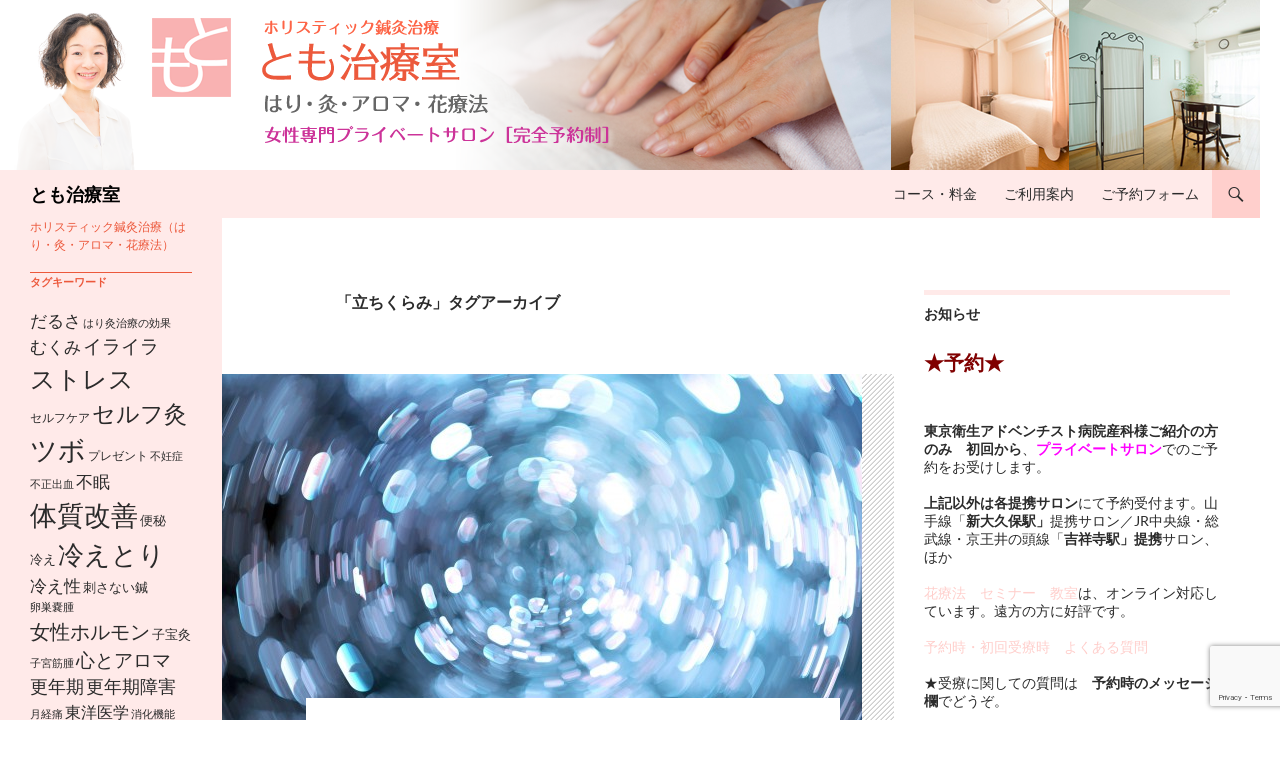

--- FILE ---
content_type: text/html; charset=UTF-8
request_url: https://tomohari.com/tag/%E7%AB%8B%E3%81%A1%E3%81%8F%E3%82%89%E3%81%BF/
body_size: 60968
content:
<!DOCTYPE html>
<!--[if IE 7]>
<html class="ie ie7" dir="ltr" lang="ja" prefix="og: https://ogp.me/ns#">
<![endif]-->
<!--[if IE 8]>
<html class="ie ie8" dir="ltr" lang="ja" prefix="og: https://ogp.me/ns#">
<![endif]-->
<!--[if !(IE 7) & !(IE 8)]><!-->
<html dir="ltr" lang="ja" prefix="og: https://ogp.me/ns#">
<!--<![endif]-->
<head>
	<meta charset="UTF-8">
	<meta name="viewport" content="width=device-width">
	
	<link rel="profile" href="https://gmpg.org/xfn/11">
	<link rel="pingback" href="https://tomohari.com/wp/xmlrpc.php">
	<!--[if lt IE 9]>
	<script src="https://tomohari.com/wp/wp-content/themes/twentyfourteen/js/html5.js?ver=3.7.0"></script>
	<![endif]-->
	
		<!-- All in One SEO 4.9.1.1 - aioseo.com -->
		<title>立ちくらみ - とも治療室</title>
	<meta name="robots" content="max-image-preview:large" />
	<link rel="canonical" href="https://tomohari.com/tag/%e7%ab%8b%e3%81%a1%e3%81%8f%e3%82%89%e3%81%bf/" />
	<meta name="generator" content="All in One SEO (AIOSEO) 4.9.1.1" />
		<script type="application/ld+json" class="aioseo-schema">
			{"@context":"https:\/\/schema.org","@graph":[{"@type":"BreadcrumbList","@id":"https:\/\/tomohari.com\/tag\/%E7%AB%8B%E3%81%A1%E3%81%8F%E3%82%89%E3%81%BF\/#breadcrumblist","itemListElement":[{"@type":"ListItem","@id":"https:\/\/tomohari.com#listItem","position":1,"name":"\u30db\u30fc\u30e0","item":"https:\/\/tomohari.com","nextItem":{"@type":"ListItem","@id":"https:\/\/tomohari.com\/tag\/%e7%ab%8b%e3%81%a1%e3%81%8f%e3%82%89%e3%81%bf\/#listItem","name":"\u7acb\u3061\u304f\u3089\u307f"}},{"@type":"ListItem","@id":"https:\/\/tomohari.com\/tag\/%e7%ab%8b%e3%81%a1%e3%81%8f%e3%82%89%e3%81%bf\/#listItem","position":2,"name":"\u7acb\u3061\u304f\u3089\u307f","previousItem":{"@type":"ListItem","@id":"https:\/\/tomohari.com#listItem","name":"\u30db\u30fc\u30e0"}}]},{"@type":"CollectionPage","@id":"https:\/\/tomohari.com\/tag\/%E7%AB%8B%E3%81%A1%E3%81%8F%E3%82%89%E3%81%BF\/#collectionpage","url":"https:\/\/tomohari.com\/tag\/%E7%AB%8B%E3%81%A1%E3%81%8F%E3%82%89%E3%81%BF\/","name":"\u7acb\u3061\u304f\u3089\u307f - \u3068\u3082\u6cbb\u7642\u5ba4","inLanguage":"ja","isPartOf":{"@id":"https:\/\/tomohari.com\/#website"},"breadcrumb":{"@id":"https:\/\/tomohari.com\/tag\/%E7%AB%8B%E3%81%A1%E3%81%8F%E3%82%89%E3%81%BF\/#breadcrumblist"}},{"@type":"Organization","@id":"https:\/\/tomohari.com\/#organization","name":"\u3068\u3082\u6cbb\u7642\u5ba4","description":"\u30db\u30ea\u30b9\u30c6\u30a3\u30c3\u30af\u937c\u7078\u6cbb\u7642\uff08\u306f\u308a\u30fb\u7078\u30fb\u30a2\u30ed\u30de\u30fb\u82b1\u7642\u6cd5\uff09","url":"https:\/\/tomohari.com\/","logo":{"@type":"ImageObject","url":"https:\/\/tomohari.com\/wp\/wp-content\/uploads\/2023\/09\/cropped-favicon.png","@id":"https:\/\/tomohari.com\/tag\/%E7%AB%8B%E3%81%A1%E3%81%8F%E3%82%89%E3%81%BF\/#organizationLogo","width":512,"height":512},"image":{"@id":"https:\/\/tomohari.com\/tag\/%E7%AB%8B%E3%81%A1%E3%81%8F%E3%82%89%E3%81%BF\/#organizationLogo"}},{"@type":"WebSite","@id":"https:\/\/tomohari.com\/#website","url":"https:\/\/tomohari.com\/","name":"\u3068\u3082\u6cbb\u7642\u5ba4","description":"\u30db\u30ea\u30b9\u30c6\u30a3\u30c3\u30af\u937c\u7078\u6cbb\u7642\uff08\u306f\u308a\u30fb\u7078\u30fb\u30a2\u30ed\u30de\u30fb\u82b1\u7642\u6cd5\uff09","inLanguage":"ja","publisher":{"@id":"https:\/\/tomohari.com\/#organization"}}]}
		</script>
		<!-- All in One SEO -->

<link rel="alternate" type="application/rss+xml" title="とも治療室 &raquo; フィード" href="https://tomohari.com/feed/" />
<link rel="alternate" type="application/rss+xml" title="とも治療室 &raquo; コメントフィード" href="https://tomohari.com/comments/feed/" />
<link rel="alternate" type="application/rss+xml" title="とも治療室 &raquo; 立ちくらみ タグのフィード" href="https://tomohari.com/tag/%e7%ab%8b%e3%81%a1%e3%81%8f%e3%82%89%e3%81%bf/feed/" />
<script>
window._wpemojiSettings = {"baseUrl":"https:\/\/s.w.org\/images\/core\/emoji\/14.0.0\/72x72\/","ext":".png","svgUrl":"https:\/\/s.w.org\/images\/core\/emoji\/14.0.0\/svg\/","svgExt":".svg","source":{"concatemoji":"https:\/\/tomohari.com\/wp\/wp-includes\/js\/wp-emoji-release.min.js"}};
/*! This file is auto-generated */
!function(i,n){var o,s,e;function c(e){try{var t={supportTests:e,timestamp:(new Date).valueOf()};sessionStorage.setItem(o,JSON.stringify(t))}catch(e){}}function p(e,t,n){e.clearRect(0,0,e.canvas.width,e.canvas.height),e.fillText(t,0,0);var t=new Uint32Array(e.getImageData(0,0,e.canvas.width,e.canvas.height).data),r=(e.clearRect(0,0,e.canvas.width,e.canvas.height),e.fillText(n,0,0),new Uint32Array(e.getImageData(0,0,e.canvas.width,e.canvas.height).data));return t.every(function(e,t){return e===r[t]})}function u(e,t,n){switch(t){case"flag":return n(e,"\ud83c\udff3\ufe0f\u200d\u26a7\ufe0f","\ud83c\udff3\ufe0f\u200b\u26a7\ufe0f")?!1:!n(e,"\ud83c\uddfa\ud83c\uddf3","\ud83c\uddfa\u200b\ud83c\uddf3")&&!n(e,"\ud83c\udff4\udb40\udc67\udb40\udc62\udb40\udc65\udb40\udc6e\udb40\udc67\udb40\udc7f","\ud83c\udff4\u200b\udb40\udc67\u200b\udb40\udc62\u200b\udb40\udc65\u200b\udb40\udc6e\u200b\udb40\udc67\u200b\udb40\udc7f");case"emoji":return!n(e,"\ud83e\udef1\ud83c\udffb\u200d\ud83e\udef2\ud83c\udfff","\ud83e\udef1\ud83c\udffb\u200b\ud83e\udef2\ud83c\udfff")}return!1}function f(e,t,n){var r="undefined"!=typeof WorkerGlobalScope&&self instanceof WorkerGlobalScope?new OffscreenCanvas(300,150):i.createElement("canvas"),a=r.getContext("2d",{willReadFrequently:!0}),o=(a.textBaseline="top",a.font="600 32px Arial",{});return e.forEach(function(e){o[e]=t(a,e,n)}),o}function t(e){var t=i.createElement("script");t.src=e,t.defer=!0,i.head.appendChild(t)}"undefined"!=typeof Promise&&(o="wpEmojiSettingsSupports",s=["flag","emoji"],n.supports={everything:!0,everythingExceptFlag:!0},e=new Promise(function(e){i.addEventListener("DOMContentLoaded",e,{once:!0})}),new Promise(function(t){var n=function(){try{var e=JSON.parse(sessionStorage.getItem(o));if("object"==typeof e&&"number"==typeof e.timestamp&&(new Date).valueOf()<e.timestamp+604800&&"object"==typeof e.supportTests)return e.supportTests}catch(e){}return null}();if(!n){if("undefined"!=typeof Worker&&"undefined"!=typeof OffscreenCanvas&&"undefined"!=typeof URL&&URL.createObjectURL&&"undefined"!=typeof Blob)try{var e="postMessage("+f.toString()+"("+[JSON.stringify(s),u.toString(),p.toString()].join(",")+"));",r=new Blob([e],{type:"text/javascript"}),a=new Worker(URL.createObjectURL(r),{name:"wpTestEmojiSupports"});return void(a.onmessage=function(e){c(n=e.data),a.terminate(),t(n)})}catch(e){}c(n=f(s,u,p))}t(n)}).then(function(e){for(var t in e)n.supports[t]=e[t],n.supports.everything=n.supports.everything&&n.supports[t],"flag"!==t&&(n.supports.everythingExceptFlag=n.supports.everythingExceptFlag&&n.supports[t]);n.supports.everythingExceptFlag=n.supports.everythingExceptFlag&&!n.supports.flag,n.DOMReady=!1,n.readyCallback=function(){n.DOMReady=!0}}).then(function(){return e}).then(function(){var e;n.supports.everything||(n.readyCallback(),(e=n.source||{}).concatemoji?t(e.concatemoji):e.wpemoji&&e.twemoji&&(t(e.twemoji),t(e.wpemoji)))}))}((window,document),window._wpemojiSettings);
</script>
<style>
img.wp-smiley,
img.emoji {
	display: inline !important;
	border: none !important;
	box-shadow: none !important;
	height: 1em !important;
	width: 1em !important;
	margin: 0 0.07em !important;
	vertical-align: -0.1em !important;
	background: none !important;
	padding: 0 !important;
}
</style>
	<link rel='stylesheet' id='aioseo/css/src/vue/standalone/blocks/table-of-contents/global.scss-css' href='https://tomohari.com/wp/wp-content/plugins/all-in-one-seo-pack/dist/Lite/assets/css/table-of-contents/global.e90f6d47.css' media='all' />
<link rel='stylesheet' id='contact-form-7-css' href='https://tomohari.com/wp/wp-content/plugins/contact-form-7/includes/css/styles.css' media='all' />
<link rel='stylesheet' id='ez-toc-css' href='https://tomohari.com/wp/wp-content/plugins/easy-table-of-contents/assets/css/screen.min.css' media='all' />
<style id='ez-toc-inline-css'>
div#ez-toc-container .ez-toc-title {font-size: 120%;}div#ez-toc-container .ez-toc-title {font-weight: 500;}div#ez-toc-container ul li {font-size: 95%;}div#ez-toc-container ul li {font-weight: 500;}div#ez-toc-container nav ul ul li {font-size: ;}
.ez-toc-container-direction {direction: ltr;}.ez-toc-counter ul{counter-reset: item ;}.ez-toc-counter nav ul li a::before {content: counters(item, ".", decimal) ". ";display: inline-block;counter-increment: item;flex-grow: 0;flex-shrink: 0;margin-right: .2em; float: left; }.ez-toc-widget-direction {direction: ltr;}.ez-toc-widget-container ul{counter-reset: item ;}.ez-toc-widget-container nav ul li a::before {content: counters(item, ".", decimal) ". ";display: inline-block;counter-increment: item;flex-grow: 0;flex-shrink: 0;margin-right: .2em; float: left; }
</style>
<link rel='stylesheet' id='twentyfourteen-lato-css' href='https://tomohari.com/wp/wp-content/themes/twentyfourteen/fonts/font-lato.css' media='all' />
<link rel='stylesheet' id='genericons-css' href='https://tomohari.com/wp/wp-content/themes/twentyfourteen/genericons/genericons.css' media='all' />
<link rel='stylesheet' id='twentyfourteen-style-css' href='https://tomohari.com/wp/wp-content/themes/twentyfourteen_tomohari/style.css' media='all' />
<style id='twentyfourteen-style-inline-css'>

            .hentry .mejs-mediaelement,
            .hentry .mejs-container .mejs-controls {
                background: #ffeae9;
            }
            .site-header,
            #secondary,
            .content-sidebar .widget_twentyfourteen_ephemera .widget-title:before,
            .site-footer,
            .menu-toggle {
                background-color: #ffeae9;
            }
            #secondary,
            .content-sidebar .widget .widget-title,
            .paging-navigation {
                border-top-color: #ffeae9;
            }
            .menu-toggle:active,
            .menu-toggle:focus,
            .menu-toggle:hover {
                background-color: #fff;
            }
            .menu-toggle:active::before,
            .menu-toggle:focus::before,
            .menu-toggle:hover::before {
                background-color: rgba(255,234,233,.7);
            }
        

            ::selection {
                color: #2b2b2b;
            }
            ::-moz-selection {
                color: #2b2b2b;
            }
            button,
            .contributor-posts-link,
            input[type='button'],
            input[type='reset'],
            input[type='submit'],
            button:hover,
            button:focus,
            .contributor-posts-link:hover,
            input[type='button']:hover,
            input[type='button']:focus,
            input[type='reset']:hover,
            input[type='reset']:focus,
            input[type='submit']:hover,
            input[type='submit']:focus,
            .site-title a,
            .site-title a:hover,
            .search-toggle:before,
            .site-navigation a,
            .menu-toggle:before,
            .page-links a,
            .page-links a:hover,
            .widget a,
            .widget blockquote cite,
            .widget input,
            .widget textarea,
            .widget-title,
            .widget-title a,
            .widget_calendar caption,
            .widget_calendar tbody a,
            .widget_calendar tbody a:hover,
            .content-sidebar .widget input[type='button'],
            .content-sidebar .widget input[type='reset'],
            .content-sidebar .widget input[type='submit'],
            .content-sidebar .widget_calendar tbody a,
            .content-sidebar .widget_calendar tbody a:hover,
            .content-sidebar .widget_twentyfourteen_ephemera .widget-title:before {
                color: #2b2b2b;
            }
        

            a, .content-sidebar .widget a {
                color: #ffcfcc;
            }
            ::selection {
                background: #ffcfcc;
            }
            ::-moz-selection {
                background: #ffcfcc;
            }
            .hentry .mejs-controls .mejs-time-rail .mejs-time-current {
                background: #ffcfcc;
            }
            button,
            .contributor-posts-link,
            input[type='button'],
            input[type='reset'],
            input[type='submit'],
            .search-toggle,
            .widget button,
            .widget input[type='button'],
            .widget input[type='reset'],
            .widget input[type='submit'],
            .widget_calendar tbody a,
            .content-sidebar .widget input[type='button'],
            .content-sidebar .widget input[type='reset'],
            .content-sidebar .widget input[type='submit'],
            .slider-control-paging .slider-active:before,
            .slider-control-paging .slider-active:hover:before,
            .slider-direction-nav a:hover,
            .widget input[type='button']:hover,
            .widget input[type='button']:focus,
            .widget input[type='reset']:hover,
            .widget input[type='reset']:focus,
            .widget input[type='submit']:hover,
            .widget input[type='submit']:focus,
            .widget_calendar tbody a:hover,
            .content-sidebar .widget input[type='button']:hover,
            .content-sidebar .widget input[type='button']:focus,
            .content-sidebar .widget input[type='reset']:hover,
            .content-sidebar .widget input[type='reset']:focus,
            .content-sidebar .widget input[type='submit']:hover,
            .content-sidebar .widget input[type='submit']:focus {
                background-color: #ffcfcc;
            }
            .paging-navigation .page-numbers.current {
                border-top-color: #ffcfcc;
            }
        

            a:active,
            a:hover,
            .site-navigation a:hover,
            .entry-title a:hover,
            .entry-meta a:hover,
            .cat-links a:hover,
            .entry-content .edit-link a:hover,
            .page-links a:hover,
            .post-navigation a:hover,
            .image-navigation a:hover,
            .comment-author a:hover,
            .comment-list .pingback a:hover,
            .comment-list .trackback a:hover,
            .comment-metadata a:hover,
            .comment-reply-title small a:hover,
            .widget a:hover,
            .widget-title a:hover,
            .widget_twentyfourteen_ephemera .entry-meta a:hover,
            .content-sidebar .widget a:hover,
            .content-sidebar .widget .widget-title a:hover,
            .content-sidebar .widget_twentyfourteen_ephemera .entry-meta a:hover,
            .site-info a:hover,
            .featured-content a:hover {
                color: #ff908a;
            }
            button:hover,
            button:focus,
            .contributor-posts-link:hover,
            input[type='button']:hover,
            input[type='button']:focus,
            input[type='reset']:hover,
            input[type='reset']:focus,
            input[type='submit']:hover,
            input[type='submit']:focus,
            .entry-meta .tag-links a:hover,
            .page-links a:hover,
            .search-toggle:hover,
            .search-toggle.active,
            .search-box,
            .slider-control-paging a:hover:before {
            background-color: #ff908a;
            }
            .paging-navigation a:hover {
                border-top-color: #ff908a;
            }
            .page-links a:hover {
                border-color: #ff908a;
            }
            .entry-meta .tag-links a:hover:before {
                border-right-color: #ff908a;
            }
        

            .site-navigation .current_page_item > a,
            .site-navigation .current_page_ancestor > a,
            .site-navigation .current-menu-item > a,
            .site-navigation .current-menu-ancestor > a {
                color: #ec583b;
            }
            button:active,
            .contributor-posts-link:active,
            input[type='button']:active,
            input[type='reset']:active,
            input[type='submit']:active,
            .widget input[type='button']:active,
            .widget input[type='reset']:active,
            .widget input[type='submit']:active,
            .content-sidebar .widget input[type='button']:active,
            .content-sidebar .widget input[type='reset']:active,
            .content-sidebar .widget input[type='submit']:active {
                background-color: #ec583b;
            }
        

                @media screen and (min-width: 783px) {
                    .site-navigation li .current_page_item > a,
                    .site-navigation li .current_page_ancestor > a,
                    .site-navigation li .current-menu-item > a,
                    .site-navigation li .current-menu-ancestor > a,
                    .primary-navigation li:hover > a,
                    .primary-navigation li.focus > a {
                        color: #2b2b2b;
                    }
                }
            

                @media screen and (min-width: 783px) {
                    .primary-navigation ul ul,
                    .primary-navigation li:hover > a,
                    .primary-navigation li.focus > a {
                        background-color: #ffcfcc;
                    }
                }
            

                @media screen and (min-width: 783px) {
                    .primary-navigation ul ul a:hover,
                    .primary-navigation ul ul li.focus > a {
                        background-color: #ff908a;
                    }
                }
            

                @media screen and (min-width: 1008px) {
                    .secondary-navigation li:hover > a,
                    .secondary-navigation li.focus > a {
                        color: #2b2b2b;
                    }
                }
            

                @media screen and (min-width: 1008px) {
                    .site:before {
                        background-color: #ffeae9;
                    }
                }
            

                @media screen and (min-width: 1008px) {
                    .secondary-navigation ul ul,
                    .secondary-navigation li:hover > a,
                    .secondary-navigation li.focus > a {
                        background-color: #ffcfcc;
                    }
                }
            

                @media screen and (min-width: 1008px) {
                    .secondary-navigation ul ul a:hover,
                    .secondary-navigation ul ul li.focus > a {
                        background-color: #ff908a;
                    }
                }
            
</style>
<link rel='stylesheet' id='twentyfourteen-block-style-css' href='https://tomohari.com/wp/wp-content/themes/twentyfourteen/css/blocks.css' media='all' />
<!--[if lt IE 9]>
<link rel='stylesheet' id='twentyfourteen-ie-css' href='https://tomohari.com/wp/wp-content/themes/twentyfourteen/css/ie.css' media='all' />
<![endif]-->
<script id='wp-statistics-tracker-js-extra'>
var WP_Statistics_Tracker_Object = {"hitRequestUrl":"https:\/\/tomohari.com\/wp-json\/wp-statistics\/v2\/hit?wp_statistics_hit_rest=yes&track_all=0&current_page_type=post_tag&current_page_id=193&search_query&page_uri=L3RhZy8lRTclQUIlOEIlRTMlODElQTElRTMlODElOEYlRTMlODIlODklRTMlODElQkYv","keepOnlineRequestUrl":"https:\/\/tomohari.com\/wp-json\/wp-statistics\/v2\/online?wp_statistics_hit_rest=yes&track_all=0&current_page_type=post_tag&current_page_id=193&search_query&page_uri=L3RhZy8lRTclQUIlOEIlRTMlODElQTElRTMlODElOEYlRTMlODIlODklRTMlODElQkYv","option":{"dntEnabled":false,"cacheCompatibility":""}};
</script>
<script src='https://tomohari.com/wp/wp-content/plugins/wp-statistics/assets/js/tracker.js' id='wp-statistics-tracker-js'></script>
<script src='https://tomohari.com/wp/wp-includes/js/jquery/jquery.min.js' id='jquery-core-js'></script>
<script src='https://tomohari.com/wp/wp-includes/js/jquery/jquery-migrate.min.js' id='jquery-migrate-js'></script>
<script src='https://tomohari.com/wp/wp-content/themes/twentyfourteen/js/functions.js' id='twentyfourteen-script-js' defer data-wp-strategy='defer'></script>
<link rel="https://api.w.org/" href="https://tomohari.com/wp-json/" /><link rel="alternate" type="application/json" href="https://tomohari.com/wp-json/wp/v2/tags/193" /><link rel="EditURI" type="application/rsd+xml" title="RSD" href="https://tomohari.com/wp/xmlrpc.php?rsd" />
<!-- Analytics by WP Statistics v14.3.5 - https://wp-statistics.com/ -->

<!-- BEGIN: WP Social Bookmarking Light HEAD --><script>
    (function (d, s, id) {
        var js, fjs = d.getElementsByTagName(s)[0];
        if (d.getElementById(id)) return;
        js = d.createElement(s);
        js.id = id;
        js.src = "//connect.facebook.net/en_US/sdk.js#xfbml=1&version=v2.7";
        fjs.parentNode.insertBefore(js, fjs);
    }(document, 'script', 'facebook-jssdk'));
</script>
<style type="text/css">.wp_social_bookmarking_light{
    border: 0 !important;
    padding: 10px 0 20px 0 !important;
    margin: 0 !important;
}
.wp_social_bookmarking_light div{
    float: left !important;
    border: 0 !important;
    padding: 0 !important;
    margin: 0 5px 0px 0 !important;
    min-height: 30px !important;
    line-height: 18px !important;
    text-indent: 0 !important;
}
.wp_social_bookmarking_light img{
    border: 0 !important;
    padding: 0;
    margin: 0;
    vertical-align: top !important;
}
.wp_social_bookmarking_light_clear{
    clear: both !important;
}
#fb-root{
    display: none;
}
.wsbl_facebook_like iframe{
    max-width: none !important;
}
.wsbl_pinterest a{
    border: 0px !important;
}
</style>
<!-- END: WP Social Bookmarking Light HEAD -->
<style type="text/css" media="screen">body{position:relative}#dynamic-to-top{display:none;overflow:hidden;width:auto;z-index:90;position:fixed;bottom:20px;right:20px;top:auto;left:auto;font-family:sans-serif;font-size:1em;color:#fff;text-decoration:none;text-shadow:0 1px 0 #333;font-weight:bold;padding:10px 9px;border:1px solid #ffffff;background:#99cccc;-webkit-background-origin:border;-moz-background-origin:border;-icab-background-origin:border;-khtml-background-origin:border;-o-background-origin:border;background-origin:border;-webkit-background-clip:padding-box;-moz-background-clip:padding-box;-icab-background-clip:padding-box;-khtml-background-clip:padding-box;-o-background-clip:padding-box;background-clip:padding-box;-webkit-box-shadow:0 1px 3px rgba( 0, 0, 0, 0.4 ), inset 0 0 0 1px rgba( 0, 0, 0, 0.2 ), inset 0 1px 0 rgba( 255, 255, 255, .4 ), inset 0 10px 10px rgba( 255, 255, 255, .1 );-ms-box-shadow:0 1px 3px rgba( 0, 0, 0, 0.4 ), inset 0 0 0 1px rgba( 0, 0, 0, 0.2 ), inset 0 1px 0 rgba( 255, 255, 255, .4 ), inset 0 10px 10px rgba( 255, 255, 255, .1 );-moz-box-shadow:0 1px 3px rgba( 0, 0, 0, 0.4 ), inset 0 0 0 1px rgba( 0, 0, 0, 0.2 ), inset 0 1px 0 rgba( 255, 255, 255, .4 ), inset 0 10px 10px rgba( 255, 255, 255, .1 );-o-box-shadow:0 1px 3px rgba( 0, 0, 0, 0.4 ), inset 0 0 0 1px rgba( 0, 0, 0, 0.2 ), inset 0 1px 0 rgba( 255, 255, 255, .4 ), inset 0 10px 10px rgba( 255, 255, 255, .1 );-khtml-box-shadow:0 1px 3px rgba( 0, 0, 0, 0.4 ), inset 0 0 0 1px rgba( 0, 0, 0, 0.2 ), inset 0 1px 0 rgba( 255, 255, 255, .4 ), inset 0 10px 10px rgba( 255, 255, 255, .1 );-icab-box-shadow:0 1px 3px rgba( 0, 0, 0, 0.4 ), inset 0 0 0 1px rgba( 0, 0, 0, 0.2 ), inset 0 1px 0 rgba( 255, 255, 255, .4 ), inset 0 10px 10px rgba( 255, 255, 255, .1 );box-shadow:0 1px 3px rgba( 0, 0, 0, 0.4 ), inset 0 0 0 1px rgba( 0, 0, 0, 0.2 ), inset 0 1px 0 rgba( 255, 255, 255, .4 ), inset 0 10px 10px rgba( 255, 255, 255, .1 );-webkit-border-radius:30px;-moz-border-radius:30px;-icab-border-radius:30px;-khtml-border-radius:30px;border-radius:30px}#dynamic-to-top:hover{background:#53badb;background:#99cccc -webkit-gradient( linear, 0% 0%, 0% 100%, from( rgba( 255, 255, 255, .2 ) ), to( rgba( 0, 0, 0, 0 ) ) );background:#99cccc -webkit-linear-gradient( top, rgba( 255, 255, 255, .2 ), rgba( 0, 0, 0, 0 ) );background:#99cccc -khtml-linear-gradient( top, rgba( 255, 255, 255, .2 ), rgba( 0, 0, 0, 0 ) );background:#99cccc -moz-linear-gradient( top, rgba( 255, 255, 255, .2 ), rgba( 0, 0, 0, 0 ) );background:#99cccc -o-linear-gradient( top, rgba( 255, 255, 255, .2 ), rgba( 0, 0, 0, 0 ) );background:#99cccc -ms-linear-gradient( top, rgba( 255, 255, 255, .2 ), rgba( 0, 0, 0, 0 ) );background:#99cccc -icab-linear-gradient( top, rgba( 255, 255, 255, .2 ), rgba( 0, 0, 0, 0 ) );background:#99cccc linear-gradient( top, rgba( 255, 255, 255, .2 ), rgba( 0, 0, 0, 0 ) );cursor:pointer}#dynamic-to-top:active{background:#99cccc;background:#99cccc -webkit-gradient( linear, 0% 0%, 0% 100%, from( rgba( 0, 0, 0, .3 ) ), to( rgba( 0, 0, 0, 0 ) ) );background:#99cccc -webkit-linear-gradient( top, rgba( 0, 0, 0, .1 ), rgba( 0, 0, 0, 0 ) );background:#99cccc -moz-linear-gradient( top, rgba( 0, 0, 0, .1 ), rgba( 0, 0, 0, 0 ) );background:#99cccc -khtml-linear-gradient( top, rgba( 0, 0, 0, .1 ), rgba( 0, 0, 0, 0 ) );background:#99cccc -o-linear-gradient( top, rgba( 0, 0, 0, .1 ), rgba( 0, 0, 0, 0 ) );background:#99cccc -ms-linear-gradient( top, rgba( 0, 0, 0, .1 ), rgba( 0, 0, 0, 0 ) );background:#99cccc -icab-linear-gradient( top, rgba( 0, 0, 0, .1 ), rgba( 0, 0, 0, 0 ) );background:#99cccc linear-gradient( top, rgba( 0, 0, 0, .1 ), rgba( 0, 0, 0, 0 ) )}#dynamic-to-top,#dynamic-to-top:active,#dynamic-to-top:focus,#dynamic-to-top:hover{outline:none}#dynamic-to-top span{display:block;overflow:hidden;width:14px;height:12px;background:url( https://tomohari.com/wp/wp-content/plugins/dynamic-to-top/css/images/up.png )no-repeat center center}</style>		<style type="text/css" id="twentyfourteen-header-css">
				.site-title a {
			color: #000000;
		}
		</style>
		<style id="custom-background-css">
body.custom-background { background-color: #ffffff; }
</style>
	<link rel="icon" href="https://tomohari.com/wp/wp-content/uploads/2023/09/cropped-favicon-32x32.png" sizes="32x32" />
<link rel="icon" href="https://tomohari.com/wp/wp-content/uploads/2023/09/cropped-favicon-192x192.png" sizes="192x192" />
<link rel="apple-touch-icon" href="https://tomohari.com/wp/wp-content/uploads/2023/09/cropped-favicon-180x180.png" />
<meta name="msapplication-TileImage" content="https://tomohari.com/wp/wp-content/uploads/2023/09/cropped-favicon-270x270.png" />
</head>

<body class="archive tag tag-193 custom-background wp-embed-responsive group-blog header-image list-view footer-widgets">
<div id="page" class="hfeed site">
		<div id="site-header">
		<a href="https://tomohari.com/" rel="home">
			<img src="https://tomohari.com/wp/wp-content/uploads/2017/05/wp_header_w1260x170_4.png" width="1260" height="170" alt="とも治療室" decoding="async" srcset="https://tomohari.com/wp/wp-content/uploads/2017/05/wp_header_w1260x170_4.png 1260w, https://tomohari.com/wp/wp-content/uploads/2017/05/wp_header_w1260x170_4-300x40.png 300w, https://tomohari.com/wp/wp-content/uploads/2017/05/wp_header_w1260x170_4-1024x138.png 1024w" sizes="(max-width: 1260px) 100vw, 1260px" fetchpriority="high" />		</a>
	</div>
	
	<header id="masthead" class="site-header">
		<div class="header-main">
			<h1 class="site-title"><a href="https://tomohari.com/" rel="home">とも治療室</a></h1>

			<div class="search-toggle">
				<a href="#search-container" class="screen-reader-text" aria-expanded="false" aria-controls="search-container">
					検索				</a>
			</div>

			<nav id="primary-navigation" class="site-navigation primary-navigation">
				<button class="menu-toggle">メインメニュー</button>
				<a class="screen-reader-text skip-link" href="#content">
					コンテンツへスキップ				</a>
				<div class="menu-main_navi2-container"><ul id="primary-menu" class="nav-menu"><li id="menu-item-510" class="menu-item menu-item-type-post_type menu-item-object-page menu-item-510"><a href="https://tomohari.com/%e3%82%b3%e3%83%bc%e3%82%b9%e3%83%bb%e6%96%99%e9%87%91/">コース・料金</a></li>
<li id="menu-item-511" class="menu-item menu-item-type-post_type menu-item-object-page menu-item-511"><a href="https://tomohari.com/%e3%81%94%e5%88%a9%e7%94%a8%e6%a1%88%e5%86%85/">ご利用案内</a></li>
<li id="menu-item-512" class="menu-item menu-item-type-post_type menu-item-object-page menu-item-512"><a href="https://tomohari.com/%e3%81%94%e4%ba%88%e7%b4%84%e3%83%95%e3%82%a9%e3%83%bc%e3%83%a0/">ご予約フォーム</a></li>
</ul></div>			</nav>
		</div>

		<div id="search-container" class="search-box-wrapper hide">
			<div class="search-box">
				<form role="search" method="get" class="search-form" action="https://tomohari.com/">
				<label>
					<span class="screen-reader-text">検索:</span>
					<input type="search" class="search-field" placeholder="検索&hellip;" value="" name="s" />
				</label>
				<input type="submit" class="search-submit" value="検索" />
			</form>			</div>
		</div>
	</header><!-- #masthead -->

	<div id="main" class="site-main">

	<section id="primary" class="content-area">
		<div id="content" class="site-content" role="main">

			
			<header class="archive-header">
				<h1 class="archive-title">
				「立ちくらみ」タグアーカイブ				</h1>

							</header><!-- .archive-header -->

				
<article id="post-1035" class="post-1035 post type-post status-publish format-standard has-post-thumbnail hentry category-holisticyojo tag-120 tag-196 tag-191 tag-192 tag-126 tag-194 tag-193 tag-124 tag-185 tag-121 tag-125 tag-57 tag-485 tag-261 tag-262">
	
	<a class="post-thumbnail" href="https://tomohari.com/memai/" aria-hidden="true">
			<img width="640" height="372" src="https://tomohari.com/wp/wp-content/uploads/2018/09/39a62ec5500de82b864a73c2d05b4088-640x372.jpg" class="attachment-post-thumbnail size-post-thumbnail wp-post-image" alt="季節の変わり目のめまい・・・。" decoding="async" />	</a>

			
	<header class="entry-header">
				<div class="entry-meta">
			<span class="cat-links"><a href="https://tomohari.com/category/holisticyojo/" rel="category tag">ホリスティック養生</a></span>
		</div>
			<h1 class="entry-title"><a href="https://tomohari.com/memai/" rel="bookmark">季節の変わり目のめまい・・・。</a></h1>
		<div class="entry-meta">
			<span class="entry-date"><a href="https://tomohari.com/memai/" rel="bookmark"><time class="entry-date" datetime="2025-09-15T10:11:04+09:00">2025/09/15</time></a></span> <span class="byline"><span class="author vcard"><a class="url fn n" href="https://tomohari.com/author/riko/" rel="author">riko</a></span></span>		</div><!-- .entry-meta -->
	</header><!-- .entry-header -->

		<div class="entry-content">
		<p style="text-align: center;">時節柄　「めまい」が増えています。</p>
<p style="text-align: left;">季節の変わり目に、めまいが起こるのは、東洋医学的にはめずらしくないことです。</p>
<p style="text-align: left;">自律神経失調症の1つとも西洋医学では言われています。</p>
<p style="text-align: left;">回転、立ちくらみに似たものなど　おひとりおひとり、その症状はいろいろです。</p>
<p>ただ　めまいに加え、耳鳴り、難聴、頭痛、神経症状（体の痺れや麻痺）がともなっていたら 　それが1度だけであっても、できるだけ早く病院へGO!</p>
<p>さらには日常生活に支障があるほど頻繁な方も病院で検査してもらってください。めまい外来がおすすめです、</p>
<p>そこまでではない、または病院に行ったけど はっきりした原因がなかったら、東洋医学が役に立つことは少なくありません。</p>
<p>からだのしんに重なっている疲れをゆっくりと解消し、自己免疫力をあげるなかで、だんだん自分のペースで調子が整っていきます。東洋医学を味方につけて、快適な毎日を送りましょう。</p>
	</div><!-- .entry-content -->
	
	<footer class="entry-meta"><span class="tag-links"><a href="https://tomohari.com/tag/%e3%82%81%e3%81%be%e3%81%84/" rel="tag">めまい</a><a href="https://tomohari.com/tag/%e3%82%81%e3%81%be%e3%81%84%e5%a4%96%e6%9d%a5/" rel="tag">めまい外来</a><a href="https://tomohari.com/tag/%e6%b9%bf%e6%b0%97/" rel="tag">湿気</a><a href="https://tomohari.com/tag/%e7%96%b2%e5%8a%b4/" rel="tag">疲労</a><a href="https://tomohari.com/tag/%e7%97%ba%e3%82%8c/" rel="tag">痺れ</a><a href="https://tomohari.com/tag/%e7%a5%9e%e7%b5%8c%e7%97%87%e7%8a%b6/" rel="tag">神経症状</a><a href="https://tomohari.com/tag/%e7%ab%8b%e3%81%a1%e3%81%8f%e3%82%89%e3%81%bf/" rel="tag">立ちくらみ</a><a href="https://tomohari.com/tag/%e8%80%b3%e9%b3%b4%e3%82%8a/" rel="tag">耳鳴り</a><a href="https://tomohari.com/tag/%e8%82%a9%e3%82%b3%e3%83%aa/" rel="tag">肩コリ</a><a href="https://tomohari.com/tag/%e8%87%aa%e5%be%8b%e7%a5%9e%e7%b5%8c%e5%a4%b1%e8%aa%bf%e7%97%87/" rel="tag">自律神経失調症</a><a href="https://tomohari.com/tag/%e9%9b%a3%e8%81%b4/" rel="tag">難聴</a><a href="https://tomohari.com/tag/%e9%a0%ad%e7%97%9b/" rel="tag">頭痛</a><a href="https://tomohari.com/tag/%e9%a6%96%e3%82%b3%e3%83%aa/" rel="tag">首コリ</a><a href="https://tomohari.com/tag/%e9%a6%96%e3%81%ae%e7%97%9b%e3%81%bf/" rel="tag">首の痛み</a><a href="https://tomohari.com/tag/%e9%ba%bb%e7%97%ba/" rel="tag">麻痺</a></span></footer></article><!-- #post-1035 -->
		</div><!-- #content -->
	</section><!-- #primary -->

<div id="content-sidebar" class="content-sidebar widget-area" role="complementary">
	<aside id="custom_post_widget-2" class="widget widget_custom_post_widget"><h1 class="widget-title">お知らせ</h1><h2><span id="i" class="ez-toc-section" style="color: #800000;">★予約★</span></h2>
<p>&nbsp;</p>
<p><a href="https://www.tokyoeisei.com/"><strong>東京衛生アドベンチスト病院</strong></a><strong>産科様ご紹介の方のみ　初回から</strong>、<strong><span style="color: #ff00ff;">プライベートサロン</span></strong>でのご予約をお受けします。</p>
<p><strong>上記以外は各提携サロン</strong>にて予約受付ます。山手線「<strong>新大久保駅」</strong>提携サロン／JR中央線・総武線・京王井の頭線「<strong>吉祥寺駅」提携</strong>サロン、ほか</p>
<p><a href="https://tomohari.com/on-line/">花療法　セミナー　教室</a>は、オンライン対応しています。遠方の方に好評です。</p>
<p><a href="https://tomohari.com/yoyaku/">予約時・初回受療時　よくある質問</a></p>
<p>★受療に関しての質問は　<strong>予約時のメッセージ欄</strong>でどうぞ。</p>
<p>★完全予約制</p>
<p><a href="https://tomohari.com/anzan/">★『逆子灸・安産灸ご案内』（東京衛生アドベンチスト病院様ご紹介）</a></p>
<p><a href="https://tomohari.com/anzan/"><img decoding="async" loading="lazy" class="alignleft size-full wp-image-7209" src="https://tomohari.com/wp/wp-content/uploads/2021/11/ca5f13b4f6dcb9b966456a9025593dd2-2.png" alt="" width="120" height="50" /></a></p>
<p><a href="https://tomohari.com/moonjoryukai/"><img decoding="async" loading="lazy" class="alignleft size-full wp-image-7210" src="https://tomohari.com/wp/wp-content/uploads/2021/11/cda8fe0cd97a5328180fd66f339a59da-2.png" alt="" width="120" height="50" /></a></p>
<p><a href="https://tomohari.com/online-bachflower/"><img decoding="async" loading="lazy" class="alignleft size-full wp-image-7207" src="https://tomohari.com/wp/wp-content/uploads/2021/11/c9c57b3dabc9e2c4b61d221e7ea7849d-4.png" alt="" width="120" height="50" /></a></p>
<p>&nbsp;</p>
<p><a href="https://tomohari.com/outiq/"><img decoding="async" loading="lazy" class="alignleft size-full wp-image-7312" src="https://tomohari.com/wp/wp-content/uploads/2021/11/6d125840dfc092ba68a602e5a2ee0441-1.png" alt="" width="120" height="50" /></a></p>
<p><a href="https://tomohari.com/category/yojo/"><img decoding="async" loading="lazy" class=" wp-image-8176 alignleft" src="https://tomohari.com/wp/wp-content/uploads/2023/06/43ce349e296a5c7f25155ac0db2fd4ae.jpg" alt="" width="108" height="45" /></a></p>
<p>&nbsp;</p>
<p>&nbsp;</p>
<p>&nbsp;</p>
<hr />
<p>Twitterで養生情報を発信中。<br />
<a href="https://twitter.com/tomohari9">→リコ ＊とも治療室＊　<img decoding="async" loading="lazy" class="alignnone wp-image-2005" src="https://tomohari.com/wp/wp-content/uploads/2015/05/images-11-150x150.jpg" alt="images (1)" width="34" height="34" srcset="https://tomohari.com/wp/wp-content/uploads/2015/05/images-11-150x150.jpg 150w, https://tomohari.com/wp/wp-content/uploads/2015/05/images-11.jpg 225w" sizes="(max-width: 34px) 100vw, 34px" /></a></p>
<p>Facebookフォロー歓迎します<br />
<a href="https://www.facebook.com/profile.php?id=100005265942714">→河合 リコFacebook　<img decoding="async" loading="lazy" class="alignnone wp-image-2006" src="https://tomohari.com/wp/wp-content/uploads/2015/05/images-2-150x150.jpg" alt="Facebook" width="30" height="30" srcset="https://tomohari.com/wp/wp-content/uploads/2015/05/images-2-150x150.jpg 150w, https://tomohari.com/wp/wp-content/uploads/2015/05/images-2.jpg 160w" sizes="(max-width: 30px) 100vw, 30px" /></a></p>
<p><a style="font-weight: bold; background-color: transparent;" href="https://www.sennenq-selfcare.jp/search/detail.html?id=139"><img decoding="async" loading="lazy" class="size-full wp-image-5653" src="https://tomohari.com/wp/wp-content/uploads/2015/05/banner02_g.png" alt="" width="150" height="150" /></a></p>
<p>とも治療室のホリスティックお灸教室を、せんねん灸さんに掲載いただいています</p>
</aside><aside id="custom_post_widget-3" class="widget widget_custom_post_widget"><h1 class="widget-title">ご予約方法</h1><p><span style="color: #cc3399; font-size: 100%; font-weight: 900;">［完全予約制］</span><br />
ご予約フォームでご予約ください。</p>
<hr />
<p class="form-button"><span style="color: #ff00ff;"><strong><a style="color: #ff00ff;" href="https://tomohari.com/%E3%81%94%E4%BA%88%E7%B4%84%E3%83%95%E3%82%A9%E3%83%BC%E3%83%A0/"><span style="font-size: 100%;">ご予約フォーム</span></a></strong></span></p>
<hr />
<p>受付時間：10:00〜19:00</p>
<p>［初回治療は、基本的に新大久保提携サロンで行います。下図］</p>
<p><a href="https://tomohari.com/467-2/"><img decoding="async" loading="lazy" src="https://tomohari.com/wp/wp-content/uploads/2014/12/map_400x200px_3.png" alt="" width="300" height="150" /></a></p>
<p>ほかの提携サロン希望は予約時にお知らせください</p>
</aside></div><!-- #content-sidebar -->
<div id="secondary">
		<h2 class="site-description">ホリスティック鍼灸治療（はり・灸・アロマ・花療法）</h2>
	
	
		<div id="primary-sidebar" class="primary-sidebar widget-area" role="complementary">
		<aside id="tag_cloud-2" class="widget widget_tag_cloud"><h1 class="widget-title">タグキーワード</h1><nav aria-label="タグキーワード"><div class="tagcloud"><ul class='wp-tag-cloud' role='list'>
	<li><a href="https://tomohari.com/tag/%e3%81%a0%e3%82%8b%e3%81%95/" class="tag-cloud-link tag-link-139 tag-link-position-1" style="font-size: 12.454545454545pt;" aria-label="だるさ (12個の項目)">だるさ</a></li>
	<li><a href="https://tomohari.com/tag/%e3%81%af%e3%82%8a%e7%81%b8%e6%b2%bb%e7%99%82%e3%81%ae%e5%8a%b9%e6%9e%9c/" class="tag-cloud-link tag-link-82 tag-link-position-2" style="font-size: 8pt;" aria-label="はり灸治療の効果 (7個の項目)">はり灸治療の効果</a></li>
	<li><a href="https://tomohari.com/tag/%e3%82%80%e3%81%8f%e3%81%bf/" class="tag-cloud-link tag-link-87 tag-link-position-3" style="font-size: 12.454545454545pt;" aria-label="むくみ (12個の項目)">むくみ</a></li>
	<li><a href="https://tomohari.com/tag/%e3%82%a4%e3%83%a9%e3%82%a4%e3%83%a9/" class="tag-cloud-link tag-link-105 tag-link-position-4" style="font-size: 13.939393939394pt;" aria-label="イライラ (14個の項目)">イライラ</a></li>
	<li><a href="https://tomohari.com/tag/stress/" class="tag-cloud-link tag-link-17 tag-link-position-5" style="font-size: 18.606060606061pt;" aria-label="ストレス (24個の項目)">ストレス</a></li>
	<li><a href="https://tomohari.com/tag/%e3%82%bb%e3%83%ab%e3%83%95%e3%82%b1%e3%82%a2/" class="tag-cloud-link tag-link-447 tag-link-position-6" style="font-size: 9.0606060606061pt;" aria-label="セルフケア (8個の項目)">セルフケア</a></li>
	<li><a href="https://tomohari.com/tag/selfq/" class="tag-cloud-link tag-link-19 tag-link-position-7" style="font-size: 16.909090909091pt;" aria-label="セルフ灸 (20個の項目)">セルフ灸</a></li>
	<li><a href="https://tomohari.com/tag/%e3%83%84%e3%83%9c/" class="tag-cloud-link tag-link-21 tag-link-position-8" style="font-size: 20.30303030303pt;" aria-label="ツボ (29個の項目)">ツボ</a></li>
	<li><a href="https://tomohari.com/tag/%e3%83%97%e3%83%ac%e3%82%bc%e3%83%b3%e3%83%88/" class="tag-cloud-link tag-link-94 tag-link-position-9" style="font-size: 9.0606060606061pt;" aria-label="プレゼント (8個の項目)">プレゼント</a></li>
	<li><a href="https://tomohari.com/tag/%e4%b8%8d%e5%a6%8a%e7%97%87/" class="tag-cloud-link tag-link-371 tag-link-position-10" style="font-size: 8pt;" aria-label="不妊症 (7個の項目)">不妊症</a></li>
	<li><a href="https://tomohari.com/tag/%e4%b8%8d%e6%ad%a3%e5%87%ba%e8%a1%80/" class="tag-cloud-link tag-link-368 tag-link-position-11" style="font-size: 8pt;" aria-label="不正出血 (7個の項目)">不正出血</a></li>
	<li><a href="https://tomohari.com/tag/%e4%b8%8d%e7%9c%a0/" class="tag-cloud-link tag-link-135 tag-link-position-12" style="font-size: 12.454545454545pt;" aria-label="不眠 (12個の項目)">不眠</a></li>
	<li><a href="https://tomohari.com/tag/%e4%bd%93%e8%b3%aa%e6%94%b9%e5%96%84/" class="tag-cloud-link tag-link-89 tag-link-position-13" style="font-size: 20.515151515152pt;" aria-label="体質改善 (30個の項目)">体質改善</a></li>
	<li><a href="https://tomohari.com/tag/%e4%be%bf%e7%a7%98/" class="tag-cloud-link tag-link-242 tag-link-position-14" style="font-size: 10.121212121212pt;" aria-label="便秘 (9個の項目)">便秘</a></li>
	<li><a href="https://tomohari.com/tag/%e5%86%b7%e3%81%88/" class="tag-cloud-link tag-link-149 tag-link-position-15" style="font-size: 10.121212121212pt;" aria-label="冷え (9個の項目)">冷え</a></li>
	<li><a href="https://tomohari.com/tag/hietori/" class="tag-cloud-link tag-link-80 tag-link-position-16" style="font-size: 19.666666666667pt;" aria-label="冷えとり (27個の項目)">冷えとり</a></li>
	<li><a href="https://tomohari.com/tag/%e5%86%b7%e3%81%88%e6%80%a7/" class="tag-cloud-link tag-link-233 tag-link-position-17" style="font-size: 12.454545454545pt;" aria-label="冷え性 (12個の項目)">冷え性</a></li>
	<li><a href="https://tomohari.com/tag/%e5%88%ba%e3%81%95%e3%81%aa%e3%81%84%e9%8d%bc/" class="tag-cloud-link tag-link-31 tag-link-position-18" style="font-size: 10.121212121212pt;" aria-label="刺さない鍼 (9個の項目)">刺さない鍼</a></li>
	<li><a href="https://tomohari.com/tag/%e5%8d%b5%e5%b7%a3%e5%9a%a2%e8%85%ab/" class="tag-cloud-link tag-link-370 tag-link-position-19" style="font-size: 8pt;" aria-label="卵巣嚢腫 (7個の項目)">卵巣嚢腫</a></li>
	<li><a href="https://tomohari.com/tag/%e5%a5%b3%e6%80%a7%e3%83%9b%e3%83%ab%e3%83%a2%e3%83%b3/" class="tag-cloud-link tag-link-33 tag-link-position-20" style="font-size: 15pt;" aria-label="女性ホルモン (16個の項目)">女性ホルモン</a></li>
	<li><a href="https://tomohari.com/tag/kodakaraq/" class="tag-cloud-link tag-link-136 tag-link-position-21" style="font-size: 10.121212121212pt;" aria-label="子宝灸 (9個の項目)">子宝灸</a></li>
	<li><a href="https://tomohari.com/tag/%e5%ad%90%e5%ae%ae%e7%ad%8b%e8%85%ab/" class="tag-cloud-link tag-link-369 tag-link-position-22" style="font-size: 8pt;" aria-label="子宮筋腫 (7個の項目)">子宮筋腫</a></li>
	<li><a href="https://tomohari.com/tag/%e5%bf%83%e3%81%a8%e3%82%a2%e3%83%ad%e3%83%9e/" class="tag-cloud-link tag-link-93 tag-link-position-23" style="font-size: 14.363636363636pt;" aria-label="心とアロマ (15個の項目)">心とアロマ</a></li>
	<li><a href="https://tomohari.com/tag/%e6%9b%b4%e5%b9%b4%e6%9c%9f/" class="tag-cloud-link tag-link-472 tag-link-position-24" style="font-size: 13.30303030303pt;" aria-label="更年期 (13個の項目)">更年期</a></li>
	<li><a href="https://tomohari.com/tag/%e6%9b%b4%e5%b9%b4%e6%9c%9f%e9%9a%9c%e5%ae%b3/" class="tag-cloud-link tag-link-239 tag-link-position-25" style="font-size: 13.30303030303pt;" aria-label="更年期障害 (13個の項目)">更年期障害</a></li>
	<li><a href="https://tomohari.com/tag/%e6%9c%88%e7%b5%8c%e7%97%9b/" class="tag-cloud-link tag-link-382 tag-link-position-26" style="font-size: 8pt;" aria-label="月経痛 (7個の項目)">月経痛</a></li>
	<li><a href="https://tomohari.com/tag/%e6%9d%b1%e6%b4%8b%e5%8c%bb%e5%ad%a6/" class="tag-cloud-link tag-link-41 tag-link-position-27" style="font-size: 11.818181818182pt;" aria-label="東洋医学 (11個の項目)">東洋医学</a></li>
	<li><a href="https://tomohari.com/tag/%e6%b6%88%e5%8c%96%e6%a9%9f%e8%83%bd/" class="tag-cloud-link tag-link-154 tag-link-position-28" style="font-size: 8pt;" aria-label="消化機能 (7個の項目)">消化機能</a></li>
	<li><a href="https://tomohari.com/tag/%e7%86%b1%e3%81%8f%e3%81%aa%e3%81%84%e3%81%8a%e7%81%b8/" class="tag-cloud-link tag-link-527 tag-link-position-29" style="font-size: 22pt;" aria-label="熱くないお灸 (35個の項目)">熱くないお灸</a></li>
	<li><a href="https://tomohari.com/tag/%e7%89%b9%e5%8a%b9%e3%83%84%e3%83%9c/" class="tag-cloud-link tag-link-450 tag-link-position-30" style="font-size: 19.878787878788pt;" aria-label="特効ツボ (28個の項目)">特効ツボ</a></li>
	<li><a href="https://tomohari.com/tag/%e7%94%9f%e7%90%86%e4%b8%8d%e9%a0%86/" class="tag-cloud-link tag-link-238 tag-link-position-31" style="font-size: 8pt;" aria-label="生理不順 (7個の項目)">生理不順</a></li>
	<li><a href="https://tomohari.com/tag/%e7%94%9f%e7%90%86%e7%97%9b/" class="tag-cloud-link tag-link-237 tag-link-position-32" style="font-size: 10.121212121212pt;" aria-label="生理痛 (9個の項目)">生理痛</a></li>
	<li><a href="https://tomohari.com/tag/%e7%96%b2%e5%8a%b4%e5%9b%9e%e5%be%a9/" class="tag-cloud-link tag-link-112 tag-link-position-33" style="font-size: 13.30303030303pt;" aria-label="疲労回復 (13個の項目)">疲労回復</a></li>
	<li><a href="https://tomohari.com/tag/%e7%9d%a1%e7%9c%a0/" class="tag-cloud-link tag-link-146 tag-link-position-34" style="font-size: 15pt;" aria-label="睡眠 (16個の項目)">睡眠</a></li>
	<li><a href="https://tomohari.com/tag/%e7%b2%be%e7%a5%9e%e5%ae%89%e5%ae%9a/" class="tag-cloud-link tag-link-117 tag-link-position-35" style="font-size: 13.939393939394pt;" aria-label="精神安定 (14個の項目)">精神安定</a></li>
	<li><a href="https://tomohari.com/tag/%e8%82%a9%e3%82%b3%e3%83%aa/" class="tag-cloud-link tag-link-185 tag-link-position-36" style="font-size: 11.818181818182pt;" aria-label="肩コリ (11個の項目)">肩コリ</a></li>
	<li><a href="https://tomohari.com/tag/%e8%85%b0%e7%97%9b/" class="tag-cloud-link tag-link-46 tag-link-position-37" style="font-size: 13.939393939394pt;" aria-label="腰痛 (14個の項目)">腰痛</a></li>
	<li><a href="https://tomohari.com/tag/%e8%87%aa%e5%b7%b1%e6%b2%bb%e7%99%92%e5%8a%9b/" class="tag-cloud-link tag-link-48 tag-link-position-38" style="font-size: 18.606060606061pt;" aria-label="自己治癒力 (24個の項目)">自己治癒力</a></li>
	<li><a href="https://tomohari.com/tag/%e8%87%aa%e5%be%8b%e7%a5%9e%e7%b5%8c/" class="tag-cloud-link tag-link-49 tag-link-position-39" style="font-size: 8pt;" aria-label="自律神経 (7個の項目)">自律神経</a></li>
	<li><a href="https://tomohari.com/tag/%e8%87%aa%e7%84%b6%e7%99%82%e6%b3%95/" class="tag-cloud-link tag-link-92 tag-link-position-40" style="font-size: 9.0606060606061pt;" aria-label="自然療法 (8個の項目)">自然療法</a></li>
	<li><a href="https://tomohari.com/tag/%e8%8a%b1%e7%99%82%e6%b3%95/" class="tag-cloud-link tag-link-51 tag-link-position-41" style="font-size: 15.636363636364pt;" aria-label="花療法 (17個の項目)">花療法</a></li>
	<li><a href="https://tomohari.com/tag/%e8%8a%b1%e7%b2%89%e7%97%87/" class="tag-cloud-link tag-link-235 tag-link-position-42" style="font-size: 8pt;" aria-label="花粉症 (7個の項目)">花粉症</a></li>
	<li><a href="https://tomohari.com/tag/%e9%a0%ad%e7%97%9b/" class="tag-cloud-link tag-link-57 tag-link-position-43" style="font-size: 12.454545454545pt;" aria-label="頭痛 (12個の項目)">頭痛</a></li>
	<li><a href="https://tomohari.com/tag/%e9%a6%96%e3%81%ae%e7%97%9b%e3%81%bf/" class="tag-cloud-link tag-link-261 tag-link-position-44" style="font-size: 17.757575757576pt;" aria-label="首の痛み (22個の項目)">首の痛み</a></li>
	<li><a href="https://tomohari.com/tag/%e9%a6%96%e3%82%b3%e3%83%aa/" class="tag-cloud-link tag-link-485 tag-link-position-45" style="font-size: 17.757575757576pt;" aria-label="首コリ (22個の項目)">首コリ</a></li>
</ul>
</div>
</nav></aside>
		<aside id="recent-posts-2" class="widget widget_recent_entries">
		<h1 class="widget-title">院長ブログ</h1><nav aria-label="院長ブログ">
		<ul>
											<li>
					<a href="https://tomohari.com/holisticyakuzen/">薬膳ってなあに。…薬食同源です。</a>
											<span class="post-date">2025/12/11</span>
									</li>
											<li>
					<a href="https://tomohari.com/resilience/">花療法でレジリエンス(resilience)を。</a>
											<span class="post-date">2025/12/10</span>
									</li>
											<li>
					<a href="https://tomohari.com/%e5%a4%a7%e9%9b%aa%e3%81%ab%e3%81%aa%e3%82%8a%e3%81%be%e3%81%97%e3%81%9f%e3%80%82%e9%a4%8a%e7%94%9f%e3%81%97%e3%81%a6%e3%80%81%e6%b0%b4%e5%a4%aa%e3%82%8a%e3%82%92%e9%98%b2%e3%81%8e%e3%81%be%e3%81%97/">大雪になりました。養生して、水太りを防ぎましょう。</a>
											<span class="post-date">2025/12/07</span>
									</li>
											<li>
					<a href="https://tomohari.com/%e5%a4%a7%e9%9b%aa%ef%bc%88%e3%81%9f%e3%81%84%e3%81%9b%e3%81%a4%ef%bc%89/">明日は、大雪（たいせつ）</a>
											<span class="post-date">2025/12/06</span>
									</li>
											<li>
					<a href="https://tomohari.com/cypress/">サイプレスは「集中力が増し、活力が増える」香り♪</a>
											<span class="post-date">2025/12/04</span>
									</li>
											<li>
					<a href="https://tomohari.com/sleep/">「夜、眠い」は　素晴らしい体の声です。ぜひ聞いてあげてください。</a>
											<span class="post-date">2025/12/04</span>
									</li>
											<li>
					<a href="https://tomohari.com/coping/">自分をご機嫌にしておく！ツールを作る。</a>
											<span class="post-date">2025/12/04</span>
									</li>
											<li>
					<a href="https://tomohari.com/%e3%80%90%e3%83%80%e3%82%a4%e3%82%a8%e3%83%83%e3%83%88%e3%80%91%e3%82%92%e6%a5%bd%e3%81%ab%e3%81%99%e3%82%8b%e3%80%81%e7%89%b9%e5%8a%b9%e3%83%84%e3%83%9c%e2%99%aa/">【ダイエット】を楽にする、特効ツボ♪</a>
											<span class="post-date">2025/12/03</span>
									</li>
											<li>
					<a href="https://tomohari.com/katakori/">長年の肩こりは、何層にもなったコリを薄皮をはがすようにとかし流していきます。</a>
											<span class="post-date">2025/12/01</span>
									</li>
											<li>
					<a href="https://tomohari.com/%e7%b7%8a%e5%bc%b5%e3%81%8c%e6%8a%9c%e3%81%91%e3%81%aa%e3%81%84%e6%96%b9%e3%81%af%e3%80%81%e3%82%a2%e3%83%ad%e3%83%9e%e3%82%92%e5%91%b3%e6%96%b9%e3%81%ab%e3%80%82/">緊張が抜けない方は、アロマを味方に。</a>
											<span class="post-date">2025/11/29</span>
									</li>
					</ul>

		</nav></aside><aside id="categories-2" class="widget widget_categories"><h1 class="widget-title">カテゴリー</h1><nav aria-label="カテゴリー">
			<ul>
					<li class="cat-item cat-item-2"><a href="https://tomohari.com/category/tomoc/">とも治療室の説明</a> (21)
</li>
	<li class="cat-item cat-item-79"><a href="https://tomohari.com/category/holisticaroma/">ホリスティックアロマ</a> (23)
</li>
	<li class="cat-item cat-item-442"><a href="https://tomohari.com/category/%e3%83%9b%e3%83%aa%e3%82%b9%e3%83%86%e3%82%a3%e3%83%83%e3%82%af%e5%81%89%e4%ba%ba%e6%9c%ac/">ホリスティック偉人&amp;名著</a> (11)
</li>
	<li class="cat-item cat-item-6"><a href="https://tomohari.com/category/holisticdiet/">ホリスティック薬膳</a> (14)
</li>
	<li class="cat-item cat-item-7"><a href="https://tomohari.com/category/holisticyojo/">ホリスティック養生</a> (68)
</li>
	<li class="cat-item cat-item-3"><a href="https://tomohari.com/category/q-a/">よくあるご質問</a> (18)
</li>
	<li class="cat-item cat-item-64"><a href="https://tomohari.com/category/ninkatu/">不妊鍼灸＆妊活</a> (6)
</li>
	<li class="cat-item cat-item-198"><a href="https://tomohari.com/category/%e6%9b%b4%e5%b9%b4%e6%9c%9f/">更年期</a> (4)
</li>
	<li class="cat-item cat-item-143"><a href="https://tomohari.com/category/tubo/">特効ツボ＆セルフ灸</a> (34)
</li>
	<li class="cat-item cat-item-133"><a href="https://tomohari.com/category/bfr/">花療法＝バッチフラワーレメディ</a> (14)
</li>
	<li class="cat-item cat-item-605"><a href="https://tomohari.com/category/%e9%99%a2%e9%95%b7%e3%81%ae%e3%81%a4%e3%81%b6%e3%82%84%e3%81%8d/">院長のつぶやき</a> (1)
</li>
	<li class="cat-item cat-item-531"><a href="https://tomohari.com/category/yojo/">養生講座　お灸教室　花療法セミナー</a> (12)
</li>
			</ul>

			</nav></aside><aside id="archives-2" class="widget widget_archive"><h1 class="widget-title">アーカイブ</h1><nav aria-label="アーカイブ">
			<ul>
					<li><a href='https://tomohari.com/2025/12/'>2025年12月</a>&nbsp;(9)</li>
	<li><a href='https://tomohari.com/2025/11/'>2025年11月</a>&nbsp;(11)</li>
	<li><a href='https://tomohari.com/2025/10/'>2025年10月</a>&nbsp;(13)</li>
	<li><a href='https://tomohari.com/2025/09/'>2025年9月</a>&nbsp;(13)</li>
	<li><a href='https://tomohari.com/2025/08/'>2025年8月</a>&nbsp;(21)</li>
	<li><a href='https://tomohari.com/2025/07/'>2025年7月</a>&nbsp;(9)</li>
	<li><a href='https://tomohari.com/2025/06/'>2025年6月</a>&nbsp;(13)</li>
	<li><a href='https://tomohari.com/2025/05/'>2025年5月</a>&nbsp;(21)</li>
	<li><a href='https://tomohari.com/2025/04/'>2025年4月</a>&nbsp;(14)</li>
	<li><a href='https://tomohari.com/2025/03/'>2025年3月</a>&nbsp;(13)</li>
	<li><a href='https://tomohari.com/2025/02/'>2025年2月</a>&nbsp;(12)</li>
	<li><a href='https://tomohari.com/2025/01/'>2025年1月</a>&nbsp;(3)</li>
	<li><a href='https://tomohari.com/2024/12/'>2024年12月</a>&nbsp;(3)</li>
	<li><a href='https://tomohari.com/2024/06/'>2024年6月</a>&nbsp;(8)</li>
	<li><a href='https://tomohari.com/2024/04/'>2024年4月</a>&nbsp;(1)</li>
	<li><a href='https://tomohari.com/2023/08/'>2023年8月</a>&nbsp;(1)</li>
	<li><a href='https://tomohari.com/2023/07/'>2023年7月</a>&nbsp;(12)</li>
	<li><a href='https://tomohari.com/2023/03/'>2023年3月</a>&nbsp;(3)</li>
	<li><a href='https://tomohari.com/2022/10/'>2022年10月</a>&nbsp;(1)</li>
	<li><a href='https://tomohari.com/2022/04/'>2022年4月</a>&nbsp;(4)</li>
	<li><a href='https://tomohari.com/2022/01/'>2022年1月</a>&nbsp;(3)</li>
	<li><a href='https://tomohari.com/2018/05/'>2018年5月</a>&nbsp;(1)</li>
	<li><a href='https://tomohari.com/2018/03/'>2018年3月</a>&nbsp;(1)</li>
	<li><a href='https://tomohari.com/2015/01/'>2015年1月</a>&nbsp;(1)</li>
	<li><a href='https://tomohari.com/2012/06/'>2012年6月</a>&nbsp;(25)</li>
			</ul>

			</nav></aside>	</div><!-- #primary-sidebar -->
	</div><!-- #secondary -->

		</div><!-- #main -->

		<footer id="colophon" class="site-footer" role="contentinfo">

			
<div id="supplementary">
	<div id="footer-sidebar" class="footer-sidebar widget-area" role="complementary">
		<aside id="nav_menu-2" class="widget widget_nav_menu"><h1 class="widget-title">site map</h1><nav class="menu-footer_menu2-container" aria-label="site map"><ul id="menu-footer_menu2" class="menu"><li id="menu-item-519" class="menu-item menu-item-type-post_type menu-item-object-page menu-item-home menu-item-519"><a href="https://tomohari.com/">HOME</a></li>
<li id="menu-item-515" class="menu-item menu-item-type-post_type menu-item-object-page menu-item-515"><a href="https://tomohari.com/%e3%82%b3%e3%83%bc%e3%82%b9%e3%83%bb%e6%96%99%e9%87%91/">コース・料金</a></li>
<li id="menu-item-516" class="menu-item menu-item-type-post_type menu-item-object-page menu-item-516"><a href="https://tomohari.com/%e3%81%94%e5%88%a9%e7%94%a8%e6%a1%88%e5%86%85/">ご利用案内</a></li>
<li id="menu-item-517" class="menu-item menu-item-type-post_type menu-item-object-page menu-item-517"><a href="https://tomohari.com/%e3%81%94%e4%ba%88%e7%b4%84%e3%83%95%e3%82%a9%e3%83%bc%e3%83%a0/">ご予約フォーム</a></li>
<li id="menu-item-518" class="menu-item menu-item-type-post_type menu-item-object-page menu-item-518"><a href="https://tomohari.com/access/">とも治療室概要・アクセス</a></li>
<li id="menu-item-514" class="menu-item menu-item-type-post_type menu-item-object-page menu-item-514"><a href="https://tomohari.com/privacypolicy/">プライバシーポリシー等</a></li>
<li id="menu-item-513" class="menu-item menu-item-type-post_type menu-item-object-page menu-item-513"><a href="https://tomohari.com/contactus/">お問い合わせ</a></li>
</ul></nav></aside>	</div><!-- #footer-sidebar -->
</div><!-- #supplementary -->

			<div class="site-info">

<!--original copyright-->
Copyright &copy; 2013
- 2025 Tomo Acupuncture Clinic. ALL Rights Reserved.

			</div><!-- .site-info -->
		</footer><!-- #colophon -->
	</div><!-- #page -->

	
<!-- BEGIN: WP Social Bookmarking Light FOOTER -->    <script>!function(d,s,id){var js,fjs=d.getElementsByTagName(s)[0],p=/^http:/.test(d.location)?'http':'https';if(!d.getElementById(id)){js=d.createElement(s);js.id=id;js.src=p+'://platform.twitter.com/widgets.js';fjs.parentNode.insertBefore(js,fjs);}}(document, 'script', 'twitter-wjs');</script><!-- END: WP Social Bookmarking Light FOOTER -->
<script type="module" src='https://tomohari.com/wp/wp-content/plugins/all-in-one-seo-pack/dist/Lite/assets/table-of-contents.95d0dfce.js' id='aioseo/js/src/vue/standalone/blocks/table-of-contents/frontend.js-js'></script>
<script src='https://tomohari.com/wp/wp-content/plugins/contact-form-7/includes/swv/js/index.js' id='swv-js'></script>
<script id='contact-form-7-js-extra'>
var wpcf7 = {"api":{"root":"https:\/\/tomohari.com\/wp-json\/","namespace":"contact-form-7\/v1"}};
</script>
<script src='https://tomohari.com/wp/wp-content/plugins/contact-form-7/includes/js/index.js' id='contact-form-7-js'></script>
<script src='https://tomohari.com/wp/wp-includes/js/imagesloaded.min.js' id='imagesloaded-js'></script>
<script src='https://tomohari.com/wp/wp-includes/js/masonry.min.js' id='masonry-js'></script>
<script src='https://tomohari.com/wp/wp-includes/js/jquery/jquery.masonry.min.js' id='jquery-masonry-js'></script>
<script src='https://tomohari.com/wp/wp-content/plugins/dynamic-to-top/js/libs/jquery.easing.js' id='jquery-easing-js'></script>
<script id='dynamic-to-top-js-extra'>
var mv_dynamic_to_top = {"text":"To Top","version":"0","min":"300","speed":"300","easing":"easeInExpo","margin":"20"};
</script>
<script src='https://tomohari.com/wp/wp-content/plugins/dynamic-to-top/js/dynamic.to.top.min.js' id='dynamic-to-top-js'></script>
<script src='https://www.google.com/recaptcha/api.js?render=6LdKQbAUAAAAAMkYRWwMYJu9Zy90UmoP_SJzGPW8' id='google-recaptcha-js'></script>
<script src='https://tomohari.com/wp/wp-includes/js/dist/vendor/wp-polyfill-inert.min.js' id='wp-polyfill-inert-js'></script>
<script src='https://tomohari.com/wp/wp-includes/js/dist/vendor/regenerator-runtime.min.js' id='regenerator-runtime-js'></script>
<script src='https://tomohari.com/wp/wp-includes/js/dist/vendor/wp-polyfill.min.js' id='wp-polyfill-js'></script>
<script id='wpcf7-recaptcha-js-extra'>
var wpcf7_recaptcha = {"sitekey":"6LdKQbAUAAAAAMkYRWwMYJu9Zy90UmoP_SJzGPW8","actions":{"homepage":"homepage","contactform":"contactform"}};
</script>
<script src='https://tomohari.com/wp/wp-content/plugins/contact-form-7/modules/recaptcha/index.js' id='wpcf7-recaptcha-js'></script>
</body>
</html>

--- FILE ---
content_type: text/html; charset=utf-8
request_url: https://www.google.com/recaptcha/api2/anchor?ar=1&k=6LdKQbAUAAAAAMkYRWwMYJu9Zy90UmoP_SJzGPW8&co=aHR0cHM6Ly90b21vaGFyaS5jb206NDQz&hl=en&v=jdMmXeCQEkPbnFDy9T04NbgJ&size=invisible&anchor-ms=20000&execute-ms=15000&cb=fhkwjtz1dfx1
body_size: 47101
content:
<!DOCTYPE HTML><html dir="ltr" lang="en"><head><meta http-equiv="Content-Type" content="text/html; charset=UTF-8">
<meta http-equiv="X-UA-Compatible" content="IE=edge">
<title>reCAPTCHA</title>
<style type="text/css">
/* cyrillic-ext */
@font-face {
  font-family: 'Roboto';
  font-style: normal;
  font-weight: 400;
  font-stretch: 100%;
  src: url(//fonts.gstatic.com/s/roboto/v48/KFO7CnqEu92Fr1ME7kSn66aGLdTylUAMa3GUBHMdazTgWw.woff2) format('woff2');
  unicode-range: U+0460-052F, U+1C80-1C8A, U+20B4, U+2DE0-2DFF, U+A640-A69F, U+FE2E-FE2F;
}
/* cyrillic */
@font-face {
  font-family: 'Roboto';
  font-style: normal;
  font-weight: 400;
  font-stretch: 100%;
  src: url(//fonts.gstatic.com/s/roboto/v48/KFO7CnqEu92Fr1ME7kSn66aGLdTylUAMa3iUBHMdazTgWw.woff2) format('woff2');
  unicode-range: U+0301, U+0400-045F, U+0490-0491, U+04B0-04B1, U+2116;
}
/* greek-ext */
@font-face {
  font-family: 'Roboto';
  font-style: normal;
  font-weight: 400;
  font-stretch: 100%;
  src: url(//fonts.gstatic.com/s/roboto/v48/KFO7CnqEu92Fr1ME7kSn66aGLdTylUAMa3CUBHMdazTgWw.woff2) format('woff2');
  unicode-range: U+1F00-1FFF;
}
/* greek */
@font-face {
  font-family: 'Roboto';
  font-style: normal;
  font-weight: 400;
  font-stretch: 100%;
  src: url(//fonts.gstatic.com/s/roboto/v48/KFO7CnqEu92Fr1ME7kSn66aGLdTylUAMa3-UBHMdazTgWw.woff2) format('woff2');
  unicode-range: U+0370-0377, U+037A-037F, U+0384-038A, U+038C, U+038E-03A1, U+03A3-03FF;
}
/* math */
@font-face {
  font-family: 'Roboto';
  font-style: normal;
  font-weight: 400;
  font-stretch: 100%;
  src: url(//fonts.gstatic.com/s/roboto/v48/KFO7CnqEu92Fr1ME7kSn66aGLdTylUAMawCUBHMdazTgWw.woff2) format('woff2');
  unicode-range: U+0302-0303, U+0305, U+0307-0308, U+0310, U+0312, U+0315, U+031A, U+0326-0327, U+032C, U+032F-0330, U+0332-0333, U+0338, U+033A, U+0346, U+034D, U+0391-03A1, U+03A3-03A9, U+03B1-03C9, U+03D1, U+03D5-03D6, U+03F0-03F1, U+03F4-03F5, U+2016-2017, U+2034-2038, U+203C, U+2040, U+2043, U+2047, U+2050, U+2057, U+205F, U+2070-2071, U+2074-208E, U+2090-209C, U+20D0-20DC, U+20E1, U+20E5-20EF, U+2100-2112, U+2114-2115, U+2117-2121, U+2123-214F, U+2190, U+2192, U+2194-21AE, U+21B0-21E5, U+21F1-21F2, U+21F4-2211, U+2213-2214, U+2216-22FF, U+2308-230B, U+2310, U+2319, U+231C-2321, U+2336-237A, U+237C, U+2395, U+239B-23B7, U+23D0, U+23DC-23E1, U+2474-2475, U+25AF, U+25B3, U+25B7, U+25BD, U+25C1, U+25CA, U+25CC, U+25FB, U+266D-266F, U+27C0-27FF, U+2900-2AFF, U+2B0E-2B11, U+2B30-2B4C, U+2BFE, U+3030, U+FF5B, U+FF5D, U+1D400-1D7FF, U+1EE00-1EEFF;
}
/* symbols */
@font-face {
  font-family: 'Roboto';
  font-style: normal;
  font-weight: 400;
  font-stretch: 100%;
  src: url(//fonts.gstatic.com/s/roboto/v48/KFO7CnqEu92Fr1ME7kSn66aGLdTylUAMaxKUBHMdazTgWw.woff2) format('woff2');
  unicode-range: U+0001-000C, U+000E-001F, U+007F-009F, U+20DD-20E0, U+20E2-20E4, U+2150-218F, U+2190, U+2192, U+2194-2199, U+21AF, U+21E6-21F0, U+21F3, U+2218-2219, U+2299, U+22C4-22C6, U+2300-243F, U+2440-244A, U+2460-24FF, U+25A0-27BF, U+2800-28FF, U+2921-2922, U+2981, U+29BF, U+29EB, U+2B00-2BFF, U+4DC0-4DFF, U+FFF9-FFFB, U+10140-1018E, U+10190-1019C, U+101A0, U+101D0-101FD, U+102E0-102FB, U+10E60-10E7E, U+1D2C0-1D2D3, U+1D2E0-1D37F, U+1F000-1F0FF, U+1F100-1F1AD, U+1F1E6-1F1FF, U+1F30D-1F30F, U+1F315, U+1F31C, U+1F31E, U+1F320-1F32C, U+1F336, U+1F378, U+1F37D, U+1F382, U+1F393-1F39F, U+1F3A7-1F3A8, U+1F3AC-1F3AF, U+1F3C2, U+1F3C4-1F3C6, U+1F3CA-1F3CE, U+1F3D4-1F3E0, U+1F3ED, U+1F3F1-1F3F3, U+1F3F5-1F3F7, U+1F408, U+1F415, U+1F41F, U+1F426, U+1F43F, U+1F441-1F442, U+1F444, U+1F446-1F449, U+1F44C-1F44E, U+1F453, U+1F46A, U+1F47D, U+1F4A3, U+1F4B0, U+1F4B3, U+1F4B9, U+1F4BB, U+1F4BF, U+1F4C8-1F4CB, U+1F4D6, U+1F4DA, U+1F4DF, U+1F4E3-1F4E6, U+1F4EA-1F4ED, U+1F4F7, U+1F4F9-1F4FB, U+1F4FD-1F4FE, U+1F503, U+1F507-1F50B, U+1F50D, U+1F512-1F513, U+1F53E-1F54A, U+1F54F-1F5FA, U+1F610, U+1F650-1F67F, U+1F687, U+1F68D, U+1F691, U+1F694, U+1F698, U+1F6AD, U+1F6B2, U+1F6B9-1F6BA, U+1F6BC, U+1F6C6-1F6CF, U+1F6D3-1F6D7, U+1F6E0-1F6EA, U+1F6F0-1F6F3, U+1F6F7-1F6FC, U+1F700-1F7FF, U+1F800-1F80B, U+1F810-1F847, U+1F850-1F859, U+1F860-1F887, U+1F890-1F8AD, U+1F8B0-1F8BB, U+1F8C0-1F8C1, U+1F900-1F90B, U+1F93B, U+1F946, U+1F984, U+1F996, U+1F9E9, U+1FA00-1FA6F, U+1FA70-1FA7C, U+1FA80-1FA89, U+1FA8F-1FAC6, U+1FACE-1FADC, U+1FADF-1FAE9, U+1FAF0-1FAF8, U+1FB00-1FBFF;
}
/* vietnamese */
@font-face {
  font-family: 'Roboto';
  font-style: normal;
  font-weight: 400;
  font-stretch: 100%;
  src: url(//fonts.gstatic.com/s/roboto/v48/KFO7CnqEu92Fr1ME7kSn66aGLdTylUAMa3OUBHMdazTgWw.woff2) format('woff2');
  unicode-range: U+0102-0103, U+0110-0111, U+0128-0129, U+0168-0169, U+01A0-01A1, U+01AF-01B0, U+0300-0301, U+0303-0304, U+0308-0309, U+0323, U+0329, U+1EA0-1EF9, U+20AB;
}
/* latin-ext */
@font-face {
  font-family: 'Roboto';
  font-style: normal;
  font-weight: 400;
  font-stretch: 100%;
  src: url(//fonts.gstatic.com/s/roboto/v48/KFO7CnqEu92Fr1ME7kSn66aGLdTylUAMa3KUBHMdazTgWw.woff2) format('woff2');
  unicode-range: U+0100-02BA, U+02BD-02C5, U+02C7-02CC, U+02CE-02D7, U+02DD-02FF, U+0304, U+0308, U+0329, U+1D00-1DBF, U+1E00-1E9F, U+1EF2-1EFF, U+2020, U+20A0-20AB, U+20AD-20C0, U+2113, U+2C60-2C7F, U+A720-A7FF;
}
/* latin */
@font-face {
  font-family: 'Roboto';
  font-style: normal;
  font-weight: 400;
  font-stretch: 100%;
  src: url(//fonts.gstatic.com/s/roboto/v48/KFO7CnqEu92Fr1ME7kSn66aGLdTylUAMa3yUBHMdazQ.woff2) format('woff2');
  unicode-range: U+0000-00FF, U+0131, U+0152-0153, U+02BB-02BC, U+02C6, U+02DA, U+02DC, U+0304, U+0308, U+0329, U+2000-206F, U+20AC, U+2122, U+2191, U+2193, U+2212, U+2215, U+FEFF, U+FFFD;
}
/* cyrillic-ext */
@font-face {
  font-family: 'Roboto';
  font-style: normal;
  font-weight: 500;
  font-stretch: 100%;
  src: url(//fonts.gstatic.com/s/roboto/v48/KFO7CnqEu92Fr1ME7kSn66aGLdTylUAMa3GUBHMdazTgWw.woff2) format('woff2');
  unicode-range: U+0460-052F, U+1C80-1C8A, U+20B4, U+2DE0-2DFF, U+A640-A69F, U+FE2E-FE2F;
}
/* cyrillic */
@font-face {
  font-family: 'Roboto';
  font-style: normal;
  font-weight: 500;
  font-stretch: 100%;
  src: url(//fonts.gstatic.com/s/roboto/v48/KFO7CnqEu92Fr1ME7kSn66aGLdTylUAMa3iUBHMdazTgWw.woff2) format('woff2');
  unicode-range: U+0301, U+0400-045F, U+0490-0491, U+04B0-04B1, U+2116;
}
/* greek-ext */
@font-face {
  font-family: 'Roboto';
  font-style: normal;
  font-weight: 500;
  font-stretch: 100%;
  src: url(//fonts.gstatic.com/s/roboto/v48/KFO7CnqEu92Fr1ME7kSn66aGLdTylUAMa3CUBHMdazTgWw.woff2) format('woff2');
  unicode-range: U+1F00-1FFF;
}
/* greek */
@font-face {
  font-family: 'Roboto';
  font-style: normal;
  font-weight: 500;
  font-stretch: 100%;
  src: url(//fonts.gstatic.com/s/roboto/v48/KFO7CnqEu92Fr1ME7kSn66aGLdTylUAMa3-UBHMdazTgWw.woff2) format('woff2');
  unicode-range: U+0370-0377, U+037A-037F, U+0384-038A, U+038C, U+038E-03A1, U+03A3-03FF;
}
/* math */
@font-face {
  font-family: 'Roboto';
  font-style: normal;
  font-weight: 500;
  font-stretch: 100%;
  src: url(//fonts.gstatic.com/s/roboto/v48/KFO7CnqEu92Fr1ME7kSn66aGLdTylUAMawCUBHMdazTgWw.woff2) format('woff2');
  unicode-range: U+0302-0303, U+0305, U+0307-0308, U+0310, U+0312, U+0315, U+031A, U+0326-0327, U+032C, U+032F-0330, U+0332-0333, U+0338, U+033A, U+0346, U+034D, U+0391-03A1, U+03A3-03A9, U+03B1-03C9, U+03D1, U+03D5-03D6, U+03F0-03F1, U+03F4-03F5, U+2016-2017, U+2034-2038, U+203C, U+2040, U+2043, U+2047, U+2050, U+2057, U+205F, U+2070-2071, U+2074-208E, U+2090-209C, U+20D0-20DC, U+20E1, U+20E5-20EF, U+2100-2112, U+2114-2115, U+2117-2121, U+2123-214F, U+2190, U+2192, U+2194-21AE, U+21B0-21E5, U+21F1-21F2, U+21F4-2211, U+2213-2214, U+2216-22FF, U+2308-230B, U+2310, U+2319, U+231C-2321, U+2336-237A, U+237C, U+2395, U+239B-23B7, U+23D0, U+23DC-23E1, U+2474-2475, U+25AF, U+25B3, U+25B7, U+25BD, U+25C1, U+25CA, U+25CC, U+25FB, U+266D-266F, U+27C0-27FF, U+2900-2AFF, U+2B0E-2B11, U+2B30-2B4C, U+2BFE, U+3030, U+FF5B, U+FF5D, U+1D400-1D7FF, U+1EE00-1EEFF;
}
/* symbols */
@font-face {
  font-family: 'Roboto';
  font-style: normal;
  font-weight: 500;
  font-stretch: 100%;
  src: url(//fonts.gstatic.com/s/roboto/v48/KFO7CnqEu92Fr1ME7kSn66aGLdTylUAMaxKUBHMdazTgWw.woff2) format('woff2');
  unicode-range: U+0001-000C, U+000E-001F, U+007F-009F, U+20DD-20E0, U+20E2-20E4, U+2150-218F, U+2190, U+2192, U+2194-2199, U+21AF, U+21E6-21F0, U+21F3, U+2218-2219, U+2299, U+22C4-22C6, U+2300-243F, U+2440-244A, U+2460-24FF, U+25A0-27BF, U+2800-28FF, U+2921-2922, U+2981, U+29BF, U+29EB, U+2B00-2BFF, U+4DC0-4DFF, U+FFF9-FFFB, U+10140-1018E, U+10190-1019C, U+101A0, U+101D0-101FD, U+102E0-102FB, U+10E60-10E7E, U+1D2C0-1D2D3, U+1D2E0-1D37F, U+1F000-1F0FF, U+1F100-1F1AD, U+1F1E6-1F1FF, U+1F30D-1F30F, U+1F315, U+1F31C, U+1F31E, U+1F320-1F32C, U+1F336, U+1F378, U+1F37D, U+1F382, U+1F393-1F39F, U+1F3A7-1F3A8, U+1F3AC-1F3AF, U+1F3C2, U+1F3C4-1F3C6, U+1F3CA-1F3CE, U+1F3D4-1F3E0, U+1F3ED, U+1F3F1-1F3F3, U+1F3F5-1F3F7, U+1F408, U+1F415, U+1F41F, U+1F426, U+1F43F, U+1F441-1F442, U+1F444, U+1F446-1F449, U+1F44C-1F44E, U+1F453, U+1F46A, U+1F47D, U+1F4A3, U+1F4B0, U+1F4B3, U+1F4B9, U+1F4BB, U+1F4BF, U+1F4C8-1F4CB, U+1F4D6, U+1F4DA, U+1F4DF, U+1F4E3-1F4E6, U+1F4EA-1F4ED, U+1F4F7, U+1F4F9-1F4FB, U+1F4FD-1F4FE, U+1F503, U+1F507-1F50B, U+1F50D, U+1F512-1F513, U+1F53E-1F54A, U+1F54F-1F5FA, U+1F610, U+1F650-1F67F, U+1F687, U+1F68D, U+1F691, U+1F694, U+1F698, U+1F6AD, U+1F6B2, U+1F6B9-1F6BA, U+1F6BC, U+1F6C6-1F6CF, U+1F6D3-1F6D7, U+1F6E0-1F6EA, U+1F6F0-1F6F3, U+1F6F7-1F6FC, U+1F700-1F7FF, U+1F800-1F80B, U+1F810-1F847, U+1F850-1F859, U+1F860-1F887, U+1F890-1F8AD, U+1F8B0-1F8BB, U+1F8C0-1F8C1, U+1F900-1F90B, U+1F93B, U+1F946, U+1F984, U+1F996, U+1F9E9, U+1FA00-1FA6F, U+1FA70-1FA7C, U+1FA80-1FA89, U+1FA8F-1FAC6, U+1FACE-1FADC, U+1FADF-1FAE9, U+1FAF0-1FAF8, U+1FB00-1FBFF;
}
/* vietnamese */
@font-face {
  font-family: 'Roboto';
  font-style: normal;
  font-weight: 500;
  font-stretch: 100%;
  src: url(//fonts.gstatic.com/s/roboto/v48/KFO7CnqEu92Fr1ME7kSn66aGLdTylUAMa3OUBHMdazTgWw.woff2) format('woff2');
  unicode-range: U+0102-0103, U+0110-0111, U+0128-0129, U+0168-0169, U+01A0-01A1, U+01AF-01B0, U+0300-0301, U+0303-0304, U+0308-0309, U+0323, U+0329, U+1EA0-1EF9, U+20AB;
}
/* latin-ext */
@font-face {
  font-family: 'Roboto';
  font-style: normal;
  font-weight: 500;
  font-stretch: 100%;
  src: url(//fonts.gstatic.com/s/roboto/v48/KFO7CnqEu92Fr1ME7kSn66aGLdTylUAMa3KUBHMdazTgWw.woff2) format('woff2');
  unicode-range: U+0100-02BA, U+02BD-02C5, U+02C7-02CC, U+02CE-02D7, U+02DD-02FF, U+0304, U+0308, U+0329, U+1D00-1DBF, U+1E00-1E9F, U+1EF2-1EFF, U+2020, U+20A0-20AB, U+20AD-20C0, U+2113, U+2C60-2C7F, U+A720-A7FF;
}
/* latin */
@font-face {
  font-family: 'Roboto';
  font-style: normal;
  font-weight: 500;
  font-stretch: 100%;
  src: url(//fonts.gstatic.com/s/roboto/v48/KFO7CnqEu92Fr1ME7kSn66aGLdTylUAMa3yUBHMdazQ.woff2) format('woff2');
  unicode-range: U+0000-00FF, U+0131, U+0152-0153, U+02BB-02BC, U+02C6, U+02DA, U+02DC, U+0304, U+0308, U+0329, U+2000-206F, U+20AC, U+2122, U+2191, U+2193, U+2212, U+2215, U+FEFF, U+FFFD;
}
/* cyrillic-ext */
@font-face {
  font-family: 'Roboto';
  font-style: normal;
  font-weight: 900;
  font-stretch: 100%;
  src: url(//fonts.gstatic.com/s/roboto/v48/KFO7CnqEu92Fr1ME7kSn66aGLdTylUAMa3GUBHMdazTgWw.woff2) format('woff2');
  unicode-range: U+0460-052F, U+1C80-1C8A, U+20B4, U+2DE0-2DFF, U+A640-A69F, U+FE2E-FE2F;
}
/* cyrillic */
@font-face {
  font-family: 'Roboto';
  font-style: normal;
  font-weight: 900;
  font-stretch: 100%;
  src: url(//fonts.gstatic.com/s/roboto/v48/KFO7CnqEu92Fr1ME7kSn66aGLdTylUAMa3iUBHMdazTgWw.woff2) format('woff2');
  unicode-range: U+0301, U+0400-045F, U+0490-0491, U+04B0-04B1, U+2116;
}
/* greek-ext */
@font-face {
  font-family: 'Roboto';
  font-style: normal;
  font-weight: 900;
  font-stretch: 100%;
  src: url(//fonts.gstatic.com/s/roboto/v48/KFO7CnqEu92Fr1ME7kSn66aGLdTylUAMa3CUBHMdazTgWw.woff2) format('woff2');
  unicode-range: U+1F00-1FFF;
}
/* greek */
@font-face {
  font-family: 'Roboto';
  font-style: normal;
  font-weight: 900;
  font-stretch: 100%;
  src: url(//fonts.gstatic.com/s/roboto/v48/KFO7CnqEu92Fr1ME7kSn66aGLdTylUAMa3-UBHMdazTgWw.woff2) format('woff2');
  unicode-range: U+0370-0377, U+037A-037F, U+0384-038A, U+038C, U+038E-03A1, U+03A3-03FF;
}
/* math */
@font-face {
  font-family: 'Roboto';
  font-style: normal;
  font-weight: 900;
  font-stretch: 100%;
  src: url(//fonts.gstatic.com/s/roboto/v48/KFO7CnqEu92Fr1ME7kSn66aGLdTylUAMawCUBHMdazTgWw.woff2) format('woff2');
  unicode-range: U+0302-0303, U+0305, U+0307-0308, U+0310, U+0312, U+0315, U+031A, U+0326-0327, U+032C, U+032F-0330, U+0332-0333, U+0338, U+033A, U+0346, U+034D, U+0391-03A1, U+03A3-03A9, U+03B1-03C9, U+03D1, U+03D5-03D6, U+03F0-03F1, U+03F4-03F5, U+2016-2017, U+2034-2038, U+203C, U+2040, U+2043, U+2047, U+2050, U+2057, U+205F, U+2070-2071, U+2074-208E, U+2090-209C, U+20D0-20DC, U+20E1, U+20E5-20EF, U+2100-2112, U+2114-2115, U+2117-2121, U+2123-214F, U+2190, U+2192, U+2194-21AE, U+21B0-21E5, U+21F1-21F2, U+21F4-2211, U+2213-2214, U+2216-22FF, U+2308-230B, U+2310, U+2319, U+231C-2321, U+2336-237A, U+237C, U+2395, U+239B-23B7, U+23D0, U+23DC-23E1, U+2474-2475, U+25AF, U+25B3, U+25B7, U+25BD, U+25C1, U+25CA, U+25CC, U+25FB, U+266D-266F, U+27C0-27FF, U+2900-2AFF, U+2B0E-2B11, U+2B30-2B4C, U+2BFE, U+3030, U+FF5B, U+FF5D, U+1D400-1D7FF, U+1EE00-1EEFF;
}
/* symbols */
@font-face {
  font-family: 'Roboto';
  font-style: normal;
  font-weight: 900;
  font-stretch: 100%;
  src: url(//fonts.gstatic.com/s/roboto/v48/KFO7CnqEu92Fr1ME7kSn66aGLdTylUAMaxKUBHMdazTgWw.woff2) format('woff2');
  unicode-range: U+0001-000C, U+000E-001F, U+007F-009F, U+20DD-20E0, U+20E2-20E4, U+2150-218F, U+2190, U+2192, U+2194-2199, U+21AF, U+21E6-21F0, U+21F3, U+2218-2219, U+2299, U+22C4-22C6, U+2300-243F, U+2440-244A, U+2460-24FF, U+25A0-27BF, U+2800-28FF, U+2921-2922, U+2981, U+29BF, U+29EB, U+2B00-2BFF, U+4DC0-4DFF, U+FFF9-FFFB, U+10140-1018E, U+10190-1019C, U+101A0, U+101D0-101FD, U+102E0-102FB, U+10E60-10E7E, U+1D2C0-1D2D3, U+1D2E0-1D37F, U+1F000-1F0FF, U+1F100-1F1AD, U+1F1E6-1F1FF, U+1F30D-1F30F, U+1F315, U+1F31C, U+1F31E, U+1F320-1F32C, U+1F336, U+1F378, U+1F37D, U+1F382, U+1F393-1F39F, U+1F3A7-1F3A8, U+1F3AC-1F3AF, U+1F3C2, U+1F3C4-1F3C6, U+1F3CA-1F3CE, U+1F3D4-1F3E0, U+1F3ED, U+1F3F1-1F3F3, U+1F3F5-1F3F7, U+1F408, U+1F415, U+1F41F, U+1F426, U+1F43F, U+1F441-1F442, U+1F444, U+1F446-1F449, U+1F44C-1F44E, U+1F453, U+1F46A, U+1F47D, U+1F4A3, U+1F4B0, U+1F4B3, U+1F4B9, U+1F4BB, U+1F4BF, U+1F4C8-1F4CB, U+1F4D6, U+1F4DA, U+1F4DF, U+1F4E3-1F4E6, U+1F4EA-1F4ED, U+1F4F7, U+1F4F9-1F4FB, U+1F4FD-1F4FE, U+1F503, U+1F507-1F50B, U+1F50D, U+1F512-1F513, U+1F53E-1F54A, U+1F54F-1F5FA, U+1F610, U+1F650-1F67F, U+1F687, U+1F68D, U+1F691, U+1F694, U+1F698, U+1F6AD, U+1F6B2, U+1F6B9-1F6BA, U+1F6BC, U+1F6C6-1F6CF, U+1F6D3-1F6D7, U+1F6E0-1F6EA, U+1F6F0-1F6F3, U+1F6F7-1F6FC, U+1F700-1F7FF, U+1F800-1F80B, U+1F810-1F847, U+1F850-1F859, U+1F860-1F887, U+1F890-1F8AD, U+1F8B0-1F8BB, U+1F8C0-1F8C1, U+1F900-1F90B, U+1F93B, U+1F946, U+1F984, U+1F996, U+1F9E9, U+1FA00-1FA6F, U+1FA70-1FA7C, U+1FA80-1FA89, U+1FA8F-1FAC6, U+1FACE-1FADC, U+1FADF-1FAE9, U+1FAF0-1FAF8, U+1FB00-1FBFF;
}
/* vietnamese */
@font-face {
  font-family: 'Roboto';
  font-style: normal;
  font-weight: 900;
  font-stretch: 100%;
  src: url(//fonts.gstatic.com/s/roboto/v48/KFO7CnqEu92Fr1ME7kSn66aGLdTylUAMa3OUBHMdazTgWw.woff2) format('woff2');
  unicode-range: U+0102-0103, U+0110-0111, U+0128-0129, U+0168-0169, U+01A0-01A1, U+01AF-01B0, U+0300-0301, U+0303-0304, U+0308-0309, U+0323, U+0329, U+1EA0-1EF9, U+20AB;
}
/* latin-ext */
@font-face {
  font-family: 'Roboto';
  font-style: normal;
  font-weight: 900;
  font-stretch: 100%;
  src: url(//fonts.gstatic.com/s/roboto/v48/KFO7CnqEu92Fr1ME7kSn66aGLdTylUAMa3KUBHMdazTgWw.woff2) format('woff2');
  unicode-range: U+0100-02BA, U+02BD-02C5, U+02C7-02CC, U+02CE-02D7, U+02DD-02FF, U+0304, U+0308, U+0329, U+1D00-1DBF, U+1E00-1E9F, U+1EF2-1EFF, U+2020, U+20A0-20AB, U+20AD-20C0, U+2113, U+2C60-2C7F, U+A720-A7FF;
}
/* latin */
@font-face {
  font-family: 'Roboto';
  font-style: normal;
  font-weight: 900;
  font-stretch: 100%;
  src: url(//fonts.gstatic.com/s/roboto/v48/KFO7CnqEu92Fr1ME7kSn66aGLdTylUAMa3yUBHMdazQ.woff2) format('woff2');
  unicode-range: U+0000-00FF, U+0131, U+0152-0153, U+02BB-02BC, U+02C6, U+02DA, U+02DC, U+0304, U+0308, U+0329, U+2000-206F, U+20AC, U+2122, U+2191, U+2193, U+2212, U+2215, U+FEFF, U+FFFD;
}

</style>
<link rel="stylesheet" type="text/css" href="https://www.gstatic.com/recaptcha/releases/jdMmXeCQEkPbnFDy9T04NbgJ/styles__ltr.css">
<script nonce="jNJ3GP0mUwggGarItC8sJA" type="text/javascript">window['__recaptcha_api'] = 'https://www.google.com/recaptcha/api2/';</script>
<script type="text/javascript" src="https://www.gstatic.com/recaptcha/releases/jdMmXeCQEkPbnFDy9T04NbgJ/recaptcha__en.js" nonce="jNJ3GP0mUwggGarItC8sJA">
      
    </script></head>
<body><div id="rc-anchor-alert" class="rc-anchor-alert"></div>
<input type="hidden" id="recaptcha-token" value="[base64]">
<script type="text/javascript" nonce="jNJ3GP0mUwggGarItC8sJA">
      recaptcha.anchor.Main.init("[\x22ainput\x22,[\x22bgdata\x22,\x22\x22,\[base64]/MjU1OmY/[base64]/[base64]/[base64]/[base64]/bmV3IGdbUF0oelswXSk6ST09Mj9uZXcgZ1tQXSh6WzBdLHpbMV0pOkk9PTM/bmV3IGdbUF0oelswXSx6WzFdLHpbMl0pOkk9PTQ/[base64]/[base64]/[base64]/[base64]/[base64]/[base64]/[base64]\\u003d\x22,\[base64]\x22,\x22w4Jvw7HCgcOww5rCm3hgcRjDrMO9enxHdsKvw7c1G3/CisOPwoXChgVFw5oyfUkVwpwew7LClMK0wq8OwoDCgcO3wrxRwqQiw6J8B1/DpDFZIBFhw5w/VFVwHMK7wprDgBB5SWUnwqLDosKBNw8nNEYJwpDDpcKdw6bCpMOKwrAGw4/Dn8OZwpt1QsKYw5HDr8KxwrbCgGxtw5jClMK5RcO/M8Khw4rDpcORT8ODbDw+VgrDoTw/w7IqwrjDuU3DqDrCt8OKw5TDhAfDscOcfwXDqht9wq4/O8O8JETDqG3CkGtHJMOMFDbCiztww4DCtC0Kw5HCnQ/DoVtLwoJBfic3woEUwoFqWCDDlG95dcOjw4EVwr/Dn8KuHMOyRcKfw5rDmsO/XHBmw4DDt8K0w4NWw4rCs3PCpMOmw4lKwqFsw4/DosOrw6MmQhPCtjgrwoUhw67DucOkwq0KNlJawpRhw5DDnRbCusOYw7w6wqxJwrIYZcO2wrXCrFpUwoUjNGw5w5jDqW3CkRZ5w6kvw4rCiHrChAbDlMOww6BFJsOEw6jCqR8TKsOAw7I3w5J1X8KmY8Kyw7deYCMMwpkmwoIMOBBiw5sCw7ZLwrgWw6AVBikGWyF/[base64]/CisOGXz7CrwoFFcKDHnjCp8O5w4sEMcKfw41iE8KPFcKYw6jDtMKdwq7CssOxw41WcMKIwqE8NSQAwrDCtMOXMThdejBTwpUPwoNWYcKGXsKSw49zHMKKwrM9w4BBwpbCslM8w6Vow4g/IXoqwpbCsERucMOhw7Jpw4QLw7VjU8OHw5jDpsK/w4A8dMOrM0PDsynDs8ORwqPDgk/CqHrDo8KTw6TCgCvDui/DrhXDssKLwrfChcOdAsK0w7k/[base64]/w6V4cGp8VhjCmnQlwrc8wptYw7/DpnvDpDHDhcKEJGNmw5bDgsOqw4zCrCfDqMKdesOGw6F2wosYAzhXRsKaw4fDt8OWwrTCo8KCNsOlXhHDhjoHwpXCusOIH8KEwrQxwqR2MsOpw6wie0TClcOawpRrccK0KjjCiMO/cCUPK2BDHlDCjFVJBljDm8K1InVffcOqRcKqw5vCilXCsMKSw7Q+w5fDiyTClcKZI1jCk8OsbsK/[base64]/w43DjMK+c30kS2jCl8KAW8O1wrrDvcKBFcKnwpYCBcOiZg7DmVrDr8Kbb8Oow5jCp8KFwpxuSQYOw6VWLRLDjMOTw4FLLQ/DgBzCtMK/wq9aRyknw4PCux0CwqI6OwHDs8ORwoHCuFZMwqdBwqnCoivDkSZnw5rDqzfDhsKEw5ZeTcK8woHCmGfDik/Dj8KhwqIEWUMBw7kBwqxXU8ODCcOxwpjCoQTCk0vCn8KcRgZNbsKzwojDtcOhwpjDh8KgIy44dwTDhw/DjcK5T1NSZsOrW8Oaw4DDosO2GsKFw44nVsKOwoRvD8KUw6LDiSElw4rDksOHEMOmwrs+w5Nhw5/[base64]/w5A+PnnCsUU6XVPCtHPCksKtKcO6BcKmwrHCtsORwotwH8OiwpJ+cGLDnsKIAA/CvANIBVDDqMO1w63DksO/wpJQwrnCusKow5dQw4FTw4Yiw73Cnwpww4hswroew7YwQcK9WsKeQMKGw7oFBsK4wrVzecOlw5s/wqlxwrYxw5bCpcKTG8OIw6LCrRQ6wp1Yw7QxfyZTw43DtMKwwrTDnhjCmMO3IMOFw4A+KsOXwr14RVLDksOHwoTCojfCmsKGOMKZw5HDpU7ClMKRwrk9wrvDuT10ZicMW8OswoA3wqzCjMKSWMODwrLCocKdwqXClMKSL2AOD8KQL8Kse1scFnjDsR5Ow5lKXBDCgMO/[base64]/DnH/CksK3ABZBDzYOaT5iWcKgwovChF9UW8Khw4o+IsKRblfCtMOiwqvCqMOwwpp4Mn19D1p1fzhtSsOKw5IhFiHCrsOeB8Oaw48QdBPDn1HCtWTCmMKrwoXDllh7f3EEw5dUCgnDnS1RwqwMMsKow6HDt2DCmMObwrRywrHCtsKwb8K/[base64]/DrjwjP0leH8O0PDB9WUDDscOkE2NneXNJw4TCgMOUwonCu8OWZX0Nf8K/wpMnwoMUw4fDk8K7OhfDpEF3XMOZRhvCs8KCZD7DgsOQZMKdw7pRwoDDukjDnhXCs0DCiXPCsxbDuMKuEicCw4Fawr4ZJMK0QMKgGnJ4FBHCmz/DqQvDqE/[base64]/DhcKRw75eAA/DmcOFw5QYRCTDn8OeUhFUwoUoZWppH8Obw7zDicKBw7pew5cwHn7CsngPR8Kow6MHfcKgw6RDw7MqQ8ONwow1Q1xnw4FqNcO/w4Zfw4zClsKCAA3CksOVXHgHw4kPw7NhYC3CtsOMP1zDtR0dMzItQlJLwrx8exLDjj/Dj8K3AzZhJsKJHMK1w6YkdDjCk3fCon9sw50/[base64]/DTxlHmI6U8OjA8OQe1zDscOtNyAGw6LDljLCvsKJP8KeUsOvwoDDqkArfXN5w4p8RcKZw59fK8Olw7fDqWrCoSwYw5bDlENcw781CGwfw47Cg8O5bFXDn8KoSsO6bcKBLsOEw7/CvCfDjcOmB8K9dkDDqn/CmcOKw6PDtBVKD8KLwoJTBy1vO27CmFYTTcKcw7NewpQlYEnCrGbCmUIbwpBXw7PDtMODwp7Dj8O+PQVjwrxEWsKSZwsXTyrDlX1JPlV2wpotT39jYFNgW1BnPhEqwqhAT1HDsMO7bsOxw6TDujTDo8KnLsO6QSx+wr7DuMOCZxA8wrkuRcKww4PCrA/DnsKldSrCtcOKw43DsMO3woIlw4HCjsKbVWo9wp/[base64]/CmG53wpkQwp0ccgpawrRNMMKuJsKBLMOPwoHCuMKhwr3CrGfCmzVcw4hQw7NDJSfCgGHCnE03C8O/w6QuaGLCksORf8K5JsKScMOqNcO6w5vDp2LCtnXDlj5xBcKIUMOJEcOYw6V2dUIpwql6PCIRZMOjXm0YMsKTI0kpw77DnjYYBEp/EsKnw4EHR33CpMK3A8OSwrfCtj0gcsOpw7AZb8K/FjtWwpZqQDHDjcO4QsOgwpTDrlHDuQ8Nwrp3OsKZwqrCgnF5cMOFwq5KIcOJwo5yw7jCk8KmOTfClsK8aEPDqDA5w7w9QsK1dsO/[base64]/Dry4gDMKREDDDq8Kowq0SDgIlwrfCrcK2dxbCgGVRw43CqBUCVsK/acKWw6RPw5VOcAVJwoHCiiDDmcKCClRXTRMmfXjCosO5CDDDmzzDmmASFMKtw57Cq8KCWwN4wrBMwrjCqwZiZB/CgUo5w55gw65hanwuEsOVwqjCocKnwqRBw6LDjcKmLjjCmcONw4VGw57Ct0jChMOnPjjChMKXw59bw74GwojCicOrw502w4jCtQfDjMKywpNJGADCsMOfQ1/DmXgfeVnCqsOWKcK6WMONw797GMK+w5BwSUdXOCbCv1t1BSxHwqBHbFFMDwQJTTgZw79vw5Mfwq9tw6jCsipFw5Mdw50uScO1w7paFMKJDsKfw5h3w6IMfGpew7tlEsKXwp59w5rDm3I+w6BrRsOoRTZAwq7CncOVTMOHwoQyMQgrH8Kad3/Cjx1xwp7Ct8OyO1zChgbDvcO3JsKtEsKNHsOmw4LCoVY/woM8wpXDoW3CgMOZTMOuwqjDnMKow6w2wq0Bw6ZiPGrCj8KaHcOdM8OjWWDDhUbDpsKJwpHDiFwRw4oBw5XDusK9wp54wqrCssOcWMKoesKnFMKtdV7Dl3BSwo7DjkVOdirCoMK1AmFfJcOCIcKzwqtBHWnDj8KKB8OBNhXDokDCl8K/w7fClkkmwrENwo9+w6TCuybCqsKMQAkKwpdHwoDCkcK8w7XCh8OEwpEtwrfDssKOwpDCkcKOw6zCuwfCkVlmHRoFwpvDnMODwqg8TWc4XFzDqCIFf8Kbw4E7wp7DusK9w6/[base64]/Cpg7DvcODw6fDi8OdwrIfwolPO8OawpfCi8KjZsK+a8OHw67Cv8OrH27CpTDDsFnClcOjw5xWHWpOB8OpwogTAMKwwrPDksOgPW/[base64]/ChxfCozABLMOrJnzCnXo5wogKAUfDoSzCi1TCiGDDs8Kcw7/DhMOswoXDuiLDlGjDicONwqxcJ8K+w51zw4PCtUtswpJxWC/DnHLCm8KPwq8vJF7CghPDrcKEd0LDgUY9EgAHwok2VMK6w43CuMKyecKXEScFagU/w4V/w7nCtcO9G1lzfsKtw6UUw7dFQGxVDnLDrMKbUTALeCTDjsOzw57Dv2/Cp8OjWBlfIDXDtcKmIAjCgcKrw5XDlg3CsjUibcO1w5Exw6TCvhEQwqzDhWZkLMOgw7Vww61aw45MFsKTXsOaB8OtbsKpwqUBwqcuw6IVQ8OVJ8OnWsKUwpjDiMK3wp3DjjZvw4/Dm2sWLcOFecKWPMKMfMKvJWx0fcOhw6DDicO/[base64]/LsOswrZ6aMKCWh/[base64]/wrHDiGzDmnYTOTzClDQYdkTDvsKzDcKGw7QUw5VAw7cda256DkjDksOMw4/CtT9uw7LCimLDqinCu8O/w7tSbTIMRsKzwpjDl8KXX8K3w5tSwrhVw4J5P8Ozwq19w6BHwoMcHMKWDS1pA8K1w6oUw77DpsOiwqBzw7jDmgrCsUDCmMKdW2dXAcO8TMKvPUUUw4N3wpRJw48/wqo3wrPCtCrDtsOOKMKPw7N9w4vCpsOsVsKOw7jDixF/[base64]/[base64]/wqxpKwfCp8K1w6bChsORTH7DuijCncKUT8O1PHwhwp3DpsOMwqLCg3AsXcOFKcOdwrjCq23CpyDDpG/ChhzDjyx4K8KCMFlYJgk0wpJFesOIw4wGesKlZ0oLKUnCm1jDl8KeIwnDrxFAH8OoDm/[base64]/CuWfCgAoRwoAPJhw0MVt1w6AVfsKmwovDs3vClcOfIkHDqgfCiQ3CsVB3PX8DHD8Nw6YhL8KcfMK4w5gATCzDscOxw6LDnB3DqMORTwN5CTLCv8KnwpsIw7xuwonDpn5KT8KiCsKWQl/CiV4gwqPDq8O2wqQLwrdydMOQw7NIw4sqwpQ6T8Kzw7fDi8KnAMOSLmnCkGpiwp7CqCXDhcOLw4EsGMKlw4DCkRQQAQrCtGI7CGTDoTg3w5XDjcOzw4pJdigKWcOMwq/Dl8OqUcOuw7NEwrF1Q8OQwqtURcKYKBFnCSoYwobCm8Osw7LCu8OkOUEnw7YNeMKvQzbCl0XCh8KawrMwK3Fnwo1sw5kqSsO/b8K+w60hJC9VUxHCm8OPHMOPfsKOO8O7w7phwp4Lwp/[base64]/[base64]/w79Zwq51w4QQYTvCgHfCqMOUw6HCpsOtwr/CqlrCo8OWwo97w71Mw6UMfcKXScOAOsKUXGfCqMKWw4vDgyfClMK4wogMw7fCqGrDo8OPworDi8OywrzDgMOqeMKYD8OPWVl3wr4Iw4cpV3/Cug/Cnk/[base64]/ClsOBKB7CtG5BwpMLwqlfwoFHMA5twrzDsMOmEQ3DkiNtwqfCuA8uDMOUw6HCrsKXw65ZwpRcfsOJBl/[base64]/[base64]/Di8K+BcOoRXdvwqvDqFPDicO9Vl01QsOTwqTDqUYVwpTDnMKiw4t0w4fDpzV/MsOuU8OXHn/DgsKNWklvwqYZYsKqPGTDv2dew6ImwrYZwrlHWi7CmxrCtCzDhArDm3HDn8OjAQFWbR0SwofDtGssw5/DhcOqw5sSwoLDv8OYf0Qaw6tuwrlhdcKPPmHCgUDDt8K3NXpkJGHCiMKURSTCjFUcw6Qpw7sDIQ4oJlLCu8KlIHbCs8KiUsKya8OnwqNUdsKGSF42w6fDlF3Dpio7w7kSawZpw7RqwqTDg1LDkzkZClRVw6jDpMKLw6kuwpk/[base64]/Cp8OWw64re8OgwoXDqzrDuXrDojY/wqzDuU3DnGoJAMOVF8K7wo/DiAbDgzzDmsKGwqAkwrZKBMO7w4VGw7UtYsKiwq0SAsOaDEFvM8OOHcONeyttw7sVwpLCjcOtwrhlwpvDoBvDuxhqTRPCjDPDvMKaw6hawq/[base64]/DiyHCvMOOasKmdlAPXsOMwpo0w6Y8VMKpTcOILhjDqcOdaDkowoLCt0ZXPsO6w7XCgMOfw6TCtcKyw5J3w60LwrJ/[base64]/w5sSw5M6wrIZw5E/[base64]/ClkAAw5/Cl1TDqsK2w5PDmBlITcK2fHMZfMOSAMO+wq/DosOgw5Miw47Cp8OlcGfDqk9fw4bCkSpcfMK4wp99wqPCtyXCi0FbaSImw7jDn8Oww5Jrwr0Bw5zDgcK4Rw3DrMK8wooGwpMyJcOybRTDqsOmwrjCrMO2wr/DoXk/w5bDgRsdwogWQkHCgMOUNjJsQzgfK8KbF8KhNGQjP8Orw77DqHBRwrYlPmjDjG8Aw4HCrHvChMOYIwVgw5rCmGUMwqjCpAdlVXrDg0jCpxrCrcO3wp/DjsOKL0PDhBzDusOnAzUSw6TCgm1XwoQ8RsKdHcOvXBBbwo9eZ8K2D29BwpYlwoDDm8KoGsO+IQjCvwjCt2fDrGTDusO6w6fDpMO9wpFiGMKIOHAAREk5ND/CvHnCgxfCp1DDun4kPMOlBcKHwpHDmC3Ds0PClMK4SC3ClcO2K8OHw4nDncKcfMK6G8K4w7JDNGsGw6HDr1PCvMKRw7/ClxXCmHbDmC9FwrPCtsO0wpQyR8KOw6vCtRjDhcOSFRjDn8O5woEIUBVeFcKQHUxdw5hVZMOKwo/[base64]/DniLClcO/wowKAcOtYsOvwq8/SCDDsMKVwoHDv8Kdw4rCvsKucxLCncKDB8KBwpUfQHVoCyjCtMK1w4TDicOUwpzDrjlbEH5bZy/ChcKJZcOwT8Knw5PDusOWwqdhfcObTcK2wpTDnMKPwqDChSMOI8KwSR4CGMOswqgQZ8K1bsKtw6fCqsKGaTVSDEjDu8KycMODJxQqRVTCh8OoMXBHJj8WwodPw44GB8Ogwo9Hw7jDnCBocD3Cu8KZw5Vlwp0MIAUww5TDqcKPMMKfSTfCksOKw4/CocKCw5jDhcKUwoHCiybDt8K5wrAPwoDCh8KXJ3/DuSVyeMKAwrPDq8OZwqocw5pvcsOYw6dNNcOmRsKgwrfDsTcTwrDDvMOEXsKBwpg2WkUTw4kxw7/ClMKowqPCsxzCnMOCQiLDmsOiwq/[base64]/CE3Cg3ExwrYKNMOyw7cOwqRmOn9pUxI4w7YnIMKIw5DDgy8QY2fCvMKMdmjCgMO3w79IMzJvPA3CkHfCtMKHwp7Dq8KWD8Okw4QPw6bCjsK2JMO9d8KoIW90wrFyAcOCwpZNw4TCj0/DocKbZMKmwrnClz7DmUfCocKCPX1KwqYaQiXCsAzDih7CvsOrNypsw4HDvUzCs8KHw4DDm8KINCoMe8O0wrXCgD7DjMOSBE9jw5RYwqnDmlvDliZvGcOmw6nCi8OyPUXDusKxTC3DssOeQzvCvcOvbH/CpE9pGMKyQsOdwr/[base64]/woVPQBInTxRPVF3CjyUYO8Otw7zClCsPRRnDug56RsKNw4LDvcKkYcOSw70hw5MiwrjDlAR/w7MJFB5QDj54H8KCV8OCwoUmwoTDksK/wrpZPsKuwrtZFsOxwo13Jwsqwo1Nw5fCiMO6KsO6wpDDpsOUw6DCiMOmI0EzJBnCsyNcGMORwoPDrh/[base64]/[base64]/CvsKDw63DsnLCvcOvw43DgMONecK+FiExBMOvaFUGG3w8w5pUwp/CqlnChCHDgMKKS1nDhTLCjsKZLcKBwpjDo8OHw5YNw7HDhk3Cq3kpT2kFw5zDhR/DkMOTw6HCnMKGUsOww6dNCR5SwogYB0VABiNWGcKuIhPDvMKkaw4FwqwMw67DgMOXfcKfaB7Co2pUw7EnEXPCllQaQsKQwo/Dt3HDhEFrB8KpWDYswpDDjVJfw6oeYcOvw7vCo8OCFcKZw6jCglbDpUByw6F3wrDCksOqwr9CMcKMw4rDocKEw4pyBMKGUcOfCVjCsHvCjMKsw75PacOlLMOzw4UVMcOCw7XCslwyw4PDpj7DnSdECC13wqAraMKSw5nDvVjDtcKOwonDjiJbHMORZcKEDWzDlQ/[base64]/fsOcOsKzLlLCiAHChsKFTG0USAx2wow9WCxqwqjCvw3CpibDhgrCniVxFMOfPywvw4Iiwq3Dn8OtwpTDjsKKFGB/w7jCow0Jw7lVXmRiCwvCmxTCvEbCncOsw7cQwoXDkcOxw4ZgJEp4UMOnwqzCtwbDjTvCn8KFN8ObwpTCjybDpsKaGcOSw6osMCR8c8Olw6NxETHDtMK4UMKnw4zDoWEsXCTCnT4rwqxmw4/[base64]/DtTxJasO3CQ3Ci8K1JsKAQ1rDrS/[base64]/[base64]/Do1k4FQ7DqgNUUC7DlDzCoGDDvh3DgsKHw6VFw4nCkcO8wqwaw7xhdms+wq4JMcOzZsOOFMKCwqkgwrUJw6LCuTfDq8K2aMKRw7LCp8Ozw5h9SkLCmhPCh8O2wpLDkSY3aApHwql7CcKJw6o8D8O1woFrw6MKc8OMbDhewp/DnMKiAsOFwrFHVxTCpjrCqR3DpWgDYEzCoDTCmcKXSlQ4wpJ9wonCo1stXDkAa8OeHT7DgMOVbcOfwpdQRsO1w493w6zDlMOuwr8Cw5Mxw6gYZMK4w7cZBH/DuTh3wok6wqjCpMObHjszWMOTHXjDv1DCqFp8CxlEwq5fwrLDmVvDgHPCikFRw5HDq3vCmWkdwrAHwozDiTLDlsOmw78hK0gAOcKxw5DCpMKWw6/DicOEwq/Cv2EmKcO/w6llw5HDgcK0Lg9Swq/Di2YPTsKaw5rCp8OsCsOxw7MzBsO1IsOxcU9/w5YZHsOQwobDri/ChsOTRBIhRRA9w6/Csz5XwpTDsT5Kf8KrwqhyasOPw4rDhHnCkcOFwo3Dnk98DgrDjcK6KXXCl3JeKDfDn8OYw5fDgMOvwp7CuTPChMKpKxzCvsKxw44Uw6nDvj1Cw607MsK1U8K8wrTDvMKCeFBGw63Dgww0LRl8PcKCwpp0bcOHwqbCjFrDmyZXScOXXDfCpsO0wojDgsOpwrzDq2d/[base64]/CssO7ZsKNCsKPw7bDtmfCucKpRmnDvMO+OMOywrvCgsOQQxnCghLDvHzDlcOqc8OwdMO/BcOrwqEHPsOFwpjCu8OfdSjCkC4Ow63CsHwkwqtSw7nCvsKFw6wycsOxwrHDtRHDg3zDp8ORHE16JMKrw7rCrMOFSy9Yw6TCtcK/[base64]/Dt8KRw4cMw4pcUsKsw5HCiiYmBlknw4kEUcKZwrPChMKBw7hTwq3CqMOTNMOJw5XCq8KFbiXDjMKgwr5hw4g6w5ZyQlwuwqdFN3kEDMKfTWPDqGwgAyIYw5fDhsKdcMOlWcOew7gHw4o7w5zCksKSwojCncKlAx/DtGnDkypteQjCmsOkwrY9QA5Xw53CpgNewq/Ci8KgAMOewqQ/wpVqwqJ8wr57wrvDsHDCklLDsxHDjEDCmw50M8OtGMKXIGfDkn7CjCAcfMK2wrvCoMO9w7pOcsO3J8OjwpDCnsKPAmbDnMOWwrwTwrNIw43Cs8OyXWnCicKgLMOTw4/CmMKIw7oKwqA6NwDDtsKhUXfCrgbCqXkVbXd8YcOGw7jCq096NVTDvMKWAMOUOMOtBTk2UHkyDSzCv2rDksKWw7bCqMK5wo5Pw53DsQrCoTrCnxHCm8OMw57CsMOKwr8rw4gRJjwOfVpKwoTCnUDDonLCgw/ClsK2FhlKTVJ2wqUBw7FVUcKyw7l+fHHCiMK8w4jCj8KPZ8OHT8Kmw6HCj8Knwr3ClGzCscO3w5DCicK7J0ZrwonDrMKow7rDrxxmw7DDhsK6w53CjCg3w6ISEcKmUCfCpMKUw584TcOcIl7DpHtRDHldWsKnw4tEdi3DilXCnDpdA1NheG7DhcOuw5/CjnHCjAIjZRsgwq0hGC8WwqzCgMOQwoJGw7dnw43DlMK4w7YHw4QSwoLDhhTCrA7DnsKHwrPDvBrCkH/CgMO+wp0rwqFqwp9YLsOzwpPDsw1QW8Ksw74lSMOJAMOHVMKiWgV5G8K5KsOgNEh/dyoUw7xmwpjDlCkDQ8KdKXoNwpRUMHXCnznDlcKpwpVowrzDr8KfwonDlSbCun04wpILTMOew5oLw5vDkMOYU8Klw7/CuBQow5o4FsKkw4IOZ1ITw4HCoMKlAMOCw4Y0WiXClcOGMcK2wpLChMOGw7tZKsOUwqvClsKOXsKWfiLDncOfwqnChDzDszLCkMKswqHDvMORfMOewp/CpcOLcirCvlzCojLDrcONw5xwwo/Drjo6w79Swrd3IMKkworCpiPDncKON8OdBGEEFsOKMzPCsMO2FSVjIcK0FMKZw6AbwprCgQRKJMO1wpEtUC3DpsKBw47DusK1w6B2wrDCn0QTYMK0w5d3dj3DssKnX8KLwrzDqsOaYsOUX8KGwq9RVU00wo7Dt1oLTsOBwrvCji8GWMKKwql2wqIrLBAgwpxcJhU/woNww5sSDQdLwr/Cv8KvwpMOw7tJMATCpcOuJgjCh8KQFsOuw4PDlT43AMKowo9Zw5wxw7Q7w4w1MmjCji/Dh8KxecOewpkhZsO2wpPCjsOYwoMkwqMMbAMUwoPCpMOjNyJfYDHCncKiw4ojw4Q+dX4Aw67CpMKFwoTDm0bDi8K0w40XCsKDYyckcH5cw4PCsS7CncOuQsOKw5IIw4dcw7JITmbChUZsOV5QeV3CrCrDpsOgwqMmwoDCkcO/QMKOw4Qxw5HDk2nDtgPDijNhTGtGNMO/[base64]/DhcOoHh9cDMKEVcOLIcKgwpvCkVTCmjLCoRhOwq/Ds27ChW8PXMOWw43Cg8Kewr3CqcOVw5nDtsO3esK+w7bDjXTDs2nDgMOaUsOwFcKkCFNgw7zDujTDt8OEOsK+Z8KHJ3YyBsKLbMOVVjHDiyx/SMKVw5/[base64]/CuzRSAAt6BMOtwpZNWUVHTytCw6pXwpFyK3leUMKvw49Wwr8QGH8mKF1cJgrCmMKIAlkLwpnClsKDEcKbIH7DiS3CrTQ8WgrDpcKBXsKxacOfwrrDtk7DoT5Hw7PDrQHCrsK5wp4aVsOXw7JMw7gBwrzDrMOGw7rDjcKGIcOkMxY/AsKPJnEoXsKkw7LDvm/CjsKRwp3CvsOFBhbCnTwUB8OYHyPCocOlHsOWbibDp8OwccOIWsKCwpPDhVgYwphlw4bDjcOaw4subT7CjMKsw7QgFkt+w4lwTsOdYyrDoMK4S11mw7PCv1MTaMKSUUHDqMO8w5fCvBDCqBDChsOHw5zDuWIFbcK5AEbCsnbDnMKmw7tMwqvDvMKcw6lUT3HDnHs/w6QMScO7eiksY8KtwoQNW8OQwr/[base64]/wqvCvMKgwo0kNsK6wqXCvsKJEVTDtsKVaDpVw6ZtC23CtsOUKsORwq3CosKkw4rCrAAFw4vCp8K7wqZIw63CpWjDmMO1woTCgcOEwqE9GiTDonVWacO8dMKgdMOIEMOQRcO5w7htEwXDlMKHXsO9ZAZHEcOMw401w7/Cu8Kbw6Qbw73Cq8K4w5TDjkAvRQJSFylXKW3DkcOpwofDrsO5YhQHKxnCkcOFeVRfw7FOcmxew4oRUit0D8KHw77Cnz4weMOYb8Obf8Kdw5dYw6PDgTh0w5/Do8O3YMKXRcKNKMO9wp4iVTjCgUHCuMK5HsO3NR/[base64]/[base64]/[base64]/DkQABwpLCtsO0PiEVdF/[base64]/ClB1hW8K5S8O7A8OgwrnDuMKTB0Y6w4nCssOnw4YFYTFSZWzCiRxPw4bDn8OcQWPDlWNRNknDs3DDpcOeDBJSalDDjmRaw4oowr7DnMONw4bDsVTDmcK4P8Kkw4rDjjB8woHCgkrCukYwDgrDtypOwrNGGcO2w60mw5t/[base64]/Ch3DCnMOkwqotSsKXw5Z6eWPCgUtEHsOZT8OUFMO8DsKoT0XDiTvClXrClnjDoB7DkcOyw5BjwqNPwqzCi8KmwrrCqGlGwpcJIMKpw5/DpMKNwonDniEeacKaUMOqw6Izfh7DgcOZwpM1PsK6acOEP2DDm8Kjw5xGF0V6T3fCrCLDqMKMGhrDvxxQw6DCkDLDmR7ClMK8BFHCu0LCh8OqFBdDwqMPw6cxXsKRWkNcw4DCk1nClsKaaA/[base64]/CjHrDpjA1w4UDMcO+w6HDpsOBw47CksONCn/Dox4Uw4zDiMOMKsOGw6YVw4/DoU3DtSDDm3/CqVFDW8OkSR/Dnwhvw5bDsHU8wqlRw6EbGX7Ds8O0IcKMVcKPdsOWPMKKbsO8cy1QFcKPeMOyQ2dvw7PDlVbCpirCny/CsxPDhDxNwqUxLMOuE3kNw4TCuTFAC13CiVcZwoDDr0bDicKYw7HCo3wtw4rCjAoRwp/Cg8OzwoDDjsKCJXLCuMKOBiAPwpdxw7Jlwo7DqWrCig3DvyNUU8Ktw4olX8KNwrUWclnDg8OsFwV/[base64]/CnUnCl8OEWXFcwrTCssKsYcOpSBPCicOcw6/DhsK8w6jDoD9Lw7l+RzFQw4IXWUgoOETDisOrPFrCk0nDgWPCl8ODQmfCnsKmFhTClmjCnV0AJMORwoXCr2zDt3IlB1rDtnrCqMKnwqVkWUAYNMKSVsKBw5/DpcOCfF3CmSrDicOTasO7wpzDtcOEdkjCjCPDpCtDw7/CoMK2AMKtTSxbID3CncKBZ8OFL8OAJU/[base64]/CjRYVd8KAwonCl8Kiw6bCrsKLfcO3w4TDlMKWWcO5wqjDg8KSwpHDi2oyK0gPw4XCkBHCvHouwqwnFi1FwocFbMOBwpBrworCjMK6G8K5PHgaTUXCicOocSl/XMKVwowTH8KNw5jDtSVmeMO/GcKOwqXDjh/DvMK1w59PH8Oiw5bCoVFAwojCu8K1wopwOnhQbMOzLhfCklZ8wqMEw6XDvXPCrh/Cv8O7w5chw67CpXbDlsOOw5nCsiHCmMOIdcOnwpIAW3LDssKJdwd1wo08w4PDn8Khw7HDhsKrWcO4wqECeBLDg8KjXMO/P8KpcMKuwpLDgC3Cs8Kxw7DCv3liOAkmw4JTVSfCgMKyEVtAN1lYw4t3w7DDiMO8DmPCl8OzT3zDmsOBwpDCnVfCh8OrcsKZd8OrwrBHwql2w7PCsAHDoW7Co8KSwqRjGj8qJcKDwpHChgPDkMKsGSvDnnopwoPDpMOGwpA7wqTCqcOPwoHDtBHDlGxreknCtDY/JcKYVMOWw50XVMKgSMOhP2c9w7/CgMKne0HCn8K3w6MqQU/[base64]/DuHRQYMKaYgPCrWrDvyDDtCrDvjrDmMKkw4XDvg12wo0IAsO0wrnCunbCtsOAbcOiw7HDiCYxRnXDlcOXwpvDt0kGElDDs8KpW8Oiw69MwqjDj8KBZHXCrE7Dvh/[base64]/DocKZMU7CosKEwoLCt2LDmC7Crh8mw6dhGMO1cMOtwozCuxjCksK1w4ZVTcKfwq/Ct8KQfkc2woDCiXDCuMKwwq1swrAaHMKqIsK/[base64]/Ci8Omw5/Dgw/DtlEMw6TCq8O4wpE4w7HCnMOeScOEEsKKw4PCkcOaNWgxDUrCisORPsONwpUMJMKleEXDp8KuHsK/ciXDoGjCjcOHw5vCmHXCv8KDD8OgwqfCpDwPKj7CtC12wqDDs8KFR8O2ZsKKBMK4w5vCpCbCkcKGw6DDr8KOP25sw5TCg8OCw7fCoxouY8OTw6/[base64]/Dq8OuAMKPciMEw4zDgcOxw5zCocKhHXpcw5sTL0XDi0XDs8KIIMK0wrTDnRDDnMOKwrVJw78VwrltwrtLwrLCiwRkw5g5WSV2wrbDgcK/w5vCmcKmwpDCmcKmw6QXYUwUT8Ktw5ctb1VaBiZHGXTDicOowqklEcKTw68pacKGd1DCjhLDl8KswrXCvXpbw7zCsS1sBcKNw6nDsAI7IcOeJ3jCsMOOwq7CtcKfHsKKWcOdwr7DiinDph0/[base64]/CkcOUw4zDqFDCgcKqwpHCgF7DkMOEcMOPw5HCosOiZxV7woXDuMOQflnDgX9Tw5LDuBNYwqAmA0zDmS5Pw6YWMyfDtBDDpnHCtX5sJAARGMO4w5VSVg\\u003d\\u003d\x22],null,[\x22conf\x22,null,\x226LdKQbAUAAAAAMkYRWwMYJu9Zy90UmoP_SJzGPW8\x22,0,null,null,null,1,[21,125,63,73,95,87,41,43,42,83,102,105,109,121],[-439842,333],0,null,null,null,null,0,null,0,null,700,1,null,0,\[base64]/tzcYADoGZWF6dTZkEg4Iiv2INxgAOgVNZklJNBoZCAMSFR0U8JfjNw7/vqUGGcSdCRmc4owCGQ\\u003d\\u003d\x22,0,0,null,null,1,null,0,0],\x22https://tomohari.com:443\x22,null,[3,1,1],null,null,null,1,3600,[\x22https://www.google.com/intl/en/policies/privacy/\x22,\x22https://www.google.com/intl/en/policies/terms/\x22],\x22ftDus/+HNR9zkJw/6QvBX14Vm2I+9FTO6ouyhau25AM\\u003d\x22,1,0,null,1,1765480521154,0,0,[200,164],null,[4,46,191,144],\x22RC-96jx0po64Nckig\x22,null,null,null,null,null,\x220dAFcWeA51wXWGqafeUmXKqqsbVYr_wrNH2Mknv-6XS1AQBBc7ocjWlRbYcZBAHFJoua00nofIgDol2iIsqtGCXPfXR7Nx6Nxavg\x22,1765563321120]");
    </script></body></html>

--- FILE ---
content_type: text/css
request_url: https://tomohari.com/wp/wp-content/themes/twentyfourteen_tomohari/style.css
body_size: 1328
content:
/*
Theme Name: Twenty Fourteen_tomohari
Theme URI: http://wordpress.org/themes/twentyfourteen
Author: the WordPress team
Author URI: http://wordpress.org/
Description: In 2014, our default theme lets you create a responsive magazine website with a sleek, modern design. Feature your favorite homepage content in either a grid or a slider. Use the three widget areas to customize your website, and change your content's layout with a full-width page template and a contributor page to show off your authors. Creating a magazine website with WordPress has never been easier.
Version: 1.0
License: GNU General Public License v2 or later
License URI: http://www.gnu.org/licenses/gpl-2.0.html
Tags: black, green, white, light, dark, two-columns, three-columns, left-sidebar, right-sidebar, fixed-layout, responsive-layout, custom-background, custom-header, custom-menu, editor-style, featured-images, flexible-header, full-width-template, microformats, post-formats, rtl-language-support, sticky-post, theme-options, translation-ready, accessibility-ready
Text Domain: twentyfourteen 

This theme, like WordPress, is licensed under the GPL.
Use it to make something cool, have fun, and share what you've learned with others.
*/


/*
Template: twentyfourteen
*/

/* Import the CSS file-------------------------*/
@import  '../twentyfourteen/style.css';


/* 112 �����T�C�Y��ύX���� */
body,
button,
input,
select,
textarea {
	font-size: 14px;
}

/* 2035 �T�C�h�o�[�̕����F��ύX���� */
#secondary {
	color: #ec583b;
}

/* 2697 copyright�̕����F��ς��� */
.site-footer,
.site-info,
.site-info a {
	color: #2b2b2b;
}

/* �m�C�Ӓǉ��n���T�C�h�o�[�̃J�e�S���[�Ȃǌ��o���̐F�ύX�ƌr���ݒ� */
h1.widget-title {
	border-top: solid 1px #ec583b;/* �� */
	color: #ec583b;/* �� */
}

/* �R���e���c�T�C�h�o�[�̕����F�ꊇ�ύX */
.content-sidebar * {
	color: #2b2b2b;
}

/* 1079 �^�C�g�������̑傫���ύX�@����33px */
.entry-title {
	font-size: 26px;
	font-weight: 300;
	line-height: 1.0909090909;
	margin-bottom: 12px;
	margin: 0 0 12px 0;
	text-transform: uppercase;
}

/* �m�C�Ӓǉ��n���C���i�r�̕�����傫���ύX */
.site-navigation {
	font-size: 100%;
}

/* �m�C�Ӓǉ��n�E�B�W�F�b�g�̃{�^���̃f�R���[�V���� */
.form-button a {
	text-align: center;
	background-color: #ffeae9;
	background-image: -webkit-gradient(
		linear, 
		left top, left bottom, 
		from(#bbddcc), 
		to(#90c5af));
	background-image: -webkit-linear-gradient(
		top, 
		#bbddcc 0%, 
		#90c5af 100%);
	background-image: linear-gradient(
		to bottom, 
		#bbddcc 0%, 
		#90c5af 100%);
	padding: 10px 15px 10px 15px;
	color: #000000;
	font-weight: bold;
	text-decoration: none;
	border-radius: 6px;
}

/* ContactForm7 */
span .wpcf7-list-item {
display : block ;
}